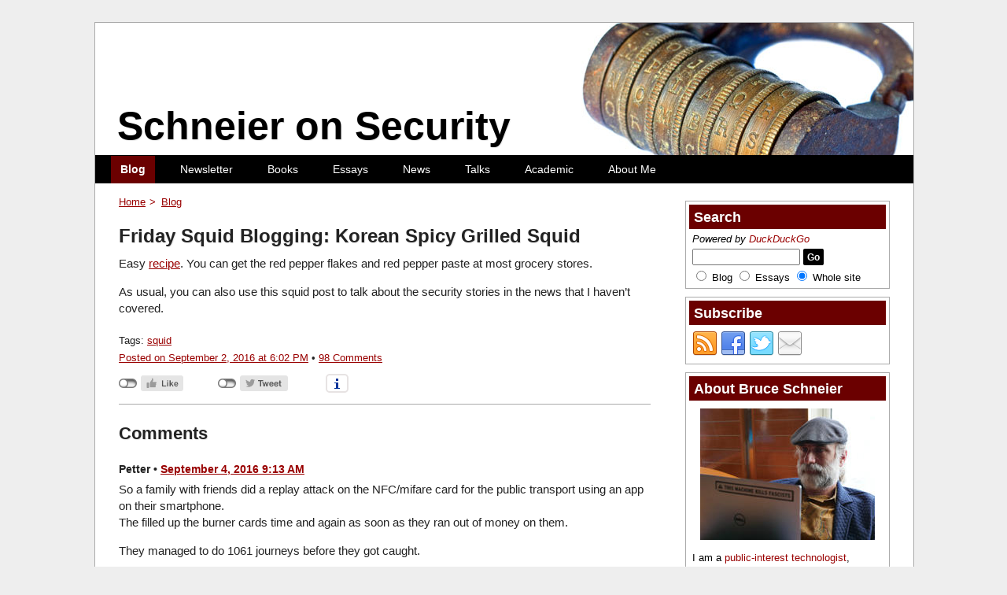

--- FILE ---
content_type: text/html; charset=UTF-8
request_url: https://www.schneier.com/blog/archives/2016/09/friday_squid_bl_542.html
body_size: 44027
content:
<!DOCTYPE html>
<html lang="en-US">

<head>
	<meta charset="utf-8">
	<meta http-equiv="X-UA-Compatible" content="IE=edge">
	<meta name="viewport" content="width=device-width, initial-scale=1, user-scalable=no">
	<title>Friday Squid Blogging: Korean Spicy Grilled Squid - Schneier on Security</title>
	<meta name='robots' content='index, follow, max-image-preview:large, max-snippet:-1, max-video-preview:-1' />
<script>window._wca = window._wca || [];</script>

	<!-- This site is optimized with the Yoast SEO plugin v26.6 - https://yoast.com/wordpress/plugins/seo/ -->
	<link rel="canonical" href="https://www.schneier.com/blog/archives/2016/09/friday_squid_bl_542.html" />
	<meta property="og:locale" content="en_US" />
	<meta property="og:type" content="article" />
	<meta property="og:title" content="Friday Squid Blogging: Korean Spicy Grilled Squid - Schneier on Security" />
	<meta property="og:description" content="Easy recipe. You can get the red pepper flakes and red pepper paste at most grocery stores. As usual, you can also use this squid post to talk about the security stories in the news that I haven&#8217;t covered." />
	<meta property="og:url" content="https://www.schneier.com/blog/archives/2016/09/friday_squid_bl_542.html" />
	<meta property="og:site_name" content="Schneier on Security" />
	<meta property="article:published_time" content="2016-09-02T18:02:42+00:00" />
	<meta property="article:modified_time" content="2020-01-27T14:12:20+00:00" />
	<meta name="twitter:card" content="summary_large_image" />
	<script type="application/ld+json" class="yoast-schema-graph">{"@context":"https://schema.org","@graph":[{"@type":"WebPage","@id":"https://www.schneier.com/blog/archives/2016/09/friday_squid_bl_542.html","url":"https://www.schneier.com/blog/archives/2016/09/friday_squid_bl_542.html","name":"Friday Squid Blogging: Korean Spicy Grilled Squid - Schneier on Security","isPartOf":{"@id":"https://www.schneier.com/#website"},"datePublished":"2016-09-02T18:02:42+00:00","dateModified":"2020-01-27T14:12:20+00:00","author":{"@id":""},"breadcrumb":{"@id":"https://www.schneier.com/blog/archives/2016/09/friday_squid_bl_542.html#breadcrumb"},"inLanguage":"en-US","potentialAction":[{"@type":"ReadAction","target":["https://www.schneier.com/blog/archives/2016/09/friday_squid_bl_542.html"]}]},{"@type":"BreadcrumbList","@id":"https://www.schneier.com/blog/archives/2016/09/friday_squid_bl_542.html#breadcrumb","itemListElement":[{"@type":"ListItem","position":1,"name":"Home","item":"https://www.schneier.com/"},{"@type":"ListItem","position":2,"name":"Friday Squid Blogging: Korean Spicy Grilled Squid"}]},{"@type":"WebSite","@id":"https://www.schneier.com/#website","url":"https://www.schneier.com/","name":"Schneier on Security","description":"","potentialAction":[{"@type":"SearchAction","target":{"@type":"EntryPoint","urlTemplate":"https://www.schneier.com/?s={search_term_string}"},"query-input":{"@type":"PropertyValueSpecification","valueRequired":true,"valueName":"search_term_string"}}],"inLanguage":"en-US"}]}</script>
	<!-- / Yoast SEO plugin. -->


<link rel='dns-prefetch' href='//stats.wp.com' />
<link rel='preconnect' href='//c0.wp.com' />
<link rel="alternate" type="application/rss+xml" title="Schneier on Security &raquo; Feed" href="https://www.schneier.com/feed/" />
<link rel="alternate" type="application/rss+xml" title="Schneier on Security &raquo; Comments Feed" href="https://www.schneier.com/comments/feed/" />
<link rel="alternate" type="application/rss+xml" title="Schneier on Security &raquo; Friday Squid Blogging: Korean Spicy Grilled Squid Comments Feed" href="https://www.schneier.com/blog/archives/2016/09/friday_squid_bl_542.html/feed/" />
<link rel="alternate" title="oEmbed (JSON)" type="application/json+oembed" href="https://www.schneier.com/wp-json/oembed/1.0/embed?url=https%3A%2F%2Fwww.schneier.com%2Fblog%2Farchives%2F2016%2F09%2Ffriday_squid_bl_542.html" />
<link rel="alternate" title="oEmbed (XML)" type="text/xml+oembed" href="https://www.schneier.com/wp-json/oembed/1.0/embed?url=https%3A%2F%2Fwww.schneier.com%2Fblog%2Farchives%2F2016%2F09%2Ffriday_squid_bl_542.html&#038;format=xml" />
<style id='wp-img-auto-sizes-contain-inline-css' type='text/css'>
img:is([sizes=auto i],[sizes^="auto," i]){contain-intrinsic-size:3000px 1500px}
/*# sourceURL=wp-img-auto-sizes-contain-inline-css */
</style>
<style id='wp-block-library-inline-css' type='text/css'>
:root{--wp-block-synced-color:#7a00df;--wp-block-synced-color--rgb:122,0,223;--wp-bound-block-color:var(--wp-block-synced-color);--wp-editor-canvas-background:#ddd;--wp-admin-theme-color:#007cba;--wp-admin-theme-color--rgb:0,124,186;--wp-admin-theme-color-darker-10:#006ba1;--wp-admin-theme-color-darker-10--rgb:0,107,160.5;--wp-admin-theme-color-darker-20:#005a87;--wp-admin-theme-color-darker-20--rgb:0,90,135;--wp-admin-border-width-focus:2px}@media (min-resolution:192dpi){:root{--wp-admin-border-width-focus:1.5px}}.wp-element-button{cursor:pointer}:root .has-very-light-gray-background-color{background-color:#eee}:root .has-very-dark-gray-background-color{background-color:#313131}:root .has-very-light-gray-color{color:#eee}:root .has-very-dark-gray-color{color:#313131}:root .has-vivid-green-cyan-to-vivid-cyan-blue-gradient-background{background:linear-gradient(135deg,#00d084,#0693e3)}:root .has-purple-crush-gradient-background{background:linear-gradient(135deg,#34e2e4,#4721fb 50%,#ab1dfe)}:root .has-hazy-dawn-gradient-background{background:linear-gradient(135deg,#faaca8,#dad0ec)}:root .has-subdued-olive-gradient-background{background:linear-gradient(135deg,#fafae1,#67a671)}:root .has-atomic-cream-gradient-background{background:linear-gradient(135deg,#fdd79a,#004a59)}:root .has-nightshade-gradient-background{background:linear-gradient(135deg,#330968,#31cdcf)}:root .has-midnight-gradient-background{background:linear-gradient(135deg,#020381,#2874fc)}:root{--wp--preset--font-size--normal:16px;--wp--preset--font-size--huge:42px}.has-regular-font-size{font-size:1em}.has-larger-font-size{font-size:2.625em}.has-normal-font-size{font-size:var(--wp--preset--font-size--normal)}.has-huge-font-size{font-size:var(--wp--preset--font-size--huge)}.has-text-align-center{text-align:center}.has-text-align-left{text-align:left}.has-text-align-right{text-align:right}.has-fit-text{white-space:nowrap!important}#end-resizable-editor-section{display:none}.aligncenter{clear:both}.items-justified-left{justify-content:flex-start}.items-justified-center{justify-content:center}.items-justified-right{justify-content:flex-end}.items-justified-space-between{justify-content:space-between}.screen-reader-text{border:0;clip-path:inset(50%);height:1px;margin:-1px;overflow:hidden;padding:0;position:absolute;width:1px;word-wrap:normal!important}.screen-reader-text:focus{background-color:#ddd;clip-path:none;color:#444;display:block;font-size:1em;height:auto;left:5px;line-height:normal;padding:15px 23px 14px;text-decoration:none;top:5px;width:auto;z-index:100000}html :where(.has-border-color){border-style:solid}html :where([style*=border-top-color]){border-top-style:solid}html :where([style*=border-right-color]){border-right-style:solid}html :where([style*=border-bottom-color]){border-bottom-style:solid}html :where([style*=border-left-color]){border-left-style:solid}html :where([style*=border-width]){border-style:solid}html :where([style*=border-top-width]){border-top-style:solid}html :where([style*=border-right-width]){border-right-style:solid}html :where([style*=border-bottom-width]){border-bottom-style:solid}html :where([style*=border-left-width]){border-left-style:solid}html :where(img[class*=wp-image-]){height:auto;max-width:100%}:where(figure){margin:0 0 1em}html :where(.is-position-sticky){--wp-admin--admin-bar--position-offset:var(--wp-admin--admin-bar--height,0px)}@media screen and (max-width:600px){html :where(.is-position-sticky){--wp-admin--admin-bar--position-offset:0px}}

/*# sourceURL=wp-block-library-inline-css */
</style><style id='wp-block-paragraph-inline-css' type='text/css'>
.is-small-text{font-size:.875em}.is-regular-text{font-size:1em}.is-large-text{font-size:2.25em}.is-larger-text{font-size:3em}.has-drop-cap:not(:focus):first-letter{float:left;font-size:8.4em;font-style:normal;font-weight:100;line-height:.68;margin:.05em .1em 0 0;text-transform:uppercase}body.rtl .has-drop-cap:not(:focus):first-letter{float:none;margin-left:.1em}p.has-drop-cap.has-background{overflow:hidden}:root :where(p.has-background){padding:1.25em 2.375em}:where(p.has-text-color:not(.has-link-color)) a{color:inherit}p.has-text-align-left[style*="writing-mode:vertical-lr"],p.has-text-align-right[style*="writing-mode:vertical-rl"]{rotate:180deg}
/*# sourceURL=https://c0.wp.com/c/6.9/wp-includes/blocks/paragraph/style.min.css */
</style>
<style id='global-styles-inline-css' type='text/css'>
:root{--wp--preset--aspect-ratio--square: 1;--wp--preset--aspect-ratio--4-3: 4/3;--wp--preset--aspect-ratio--3-4: 3/4;--wp--preset--aspect-ratio--3-2: 3/2;--wp--preset--aspect-ratio--2-3: 2/3;--wp--preset--aspect-ratio--16-9: 16/9;--wp--preset--aspect-ratio--9-16: 9/16;--wp--preset--color--black: #000000;--wp--preset--color--cyan-bluish-gray: #abb8c3;--wp--preset--color--white: #ffffff;--wp--preset--color--pale-pink: #f78da7;--wp--preset--color--vivid-red: #cf2e2e;--wp--preset--color--luminous-vivid-orange: #ff6900;--wp--preset--color--luminous-vivid-amber: #fcb900;--wp--preset--color--light-green-cyan: #7bdcb5;--wp--preset--color--vivid-green-cyan: #00d084;--wp--preset--color--pale-cyan-blue: #8ed1fc;--wp--preset--color--vivid-cyan-blue: #0693e3;--wp--preset--color--vivid-purple: #9b51e0;--wp--preset--gradient--vivid-cyan-blue-to-vivid-purple: linear-gradient(135deg,rgb(6,147,227) 0%,rgb(155,81,224) 100%);--wp--preset--gradient--light-green-cyan-to-vivid-green-cyan: linear-gradient(135deg,rgb(122,220,180) 0%,rgb(0,208,130) 100%);--wp--preset--gradient--luminous-vivid-amber-to-luminous-vivid-orange: linear-gradient(135deg,rgb(252,185,0) 0%,rgb(255,105,0) 100%);--wp--preset--gradient--luminous-vivid-orange-to-vivid-red: linear-gradient(135deg,rgb(255,105,0) 0%,rgb(207,46,46) 100%);--wp--preset--gradient--very-light-gray-to-cyan-bluish-gray: linear-gradient(135deg,rgb(238,238,238) 0%,rgb(169,184,195) 100%);--wp--preset--gradient--cool-to-warm-spectrum: linear-gradient(135deg,rgb(74,234,220) 0%,rgb(151,120,209) 20%,rgb(207,42,186) 40%,rgb(238,44,130) 60%,rgb(251,105,98) 80%,rgb(254,248,76) 100%);--wp--preset--gradient--blush-light-purple: linear-gradient(135deg,rgb(255,206,236) 0%,rgb(152,150,240) 100%);--wp--preset--gradient--blush-bordeaux: linear-gradient(135deg,rgb(254,205,165) 0%,rgb(254,45,45) 50%,rgb(107,0,62) 100%);--wp--preset--gradient--luminous-dusk: linear-gradient(135deg,rgb(255,203,112) 0%,rgb(199,81,192) 50%,rgb(65,88,208) 100%);--wp--preset--gradient--pale-ocean: linear-gradient(135deg,rgb(255,245,203) 0%,rgb(182,227,212) 50%,rgb(51,167,181) 100%);--wp--preset--gradient--electric-grass: linear-gradient(135deg,rgb(202,248,128) 0%,rgb(113,206,126) 100%);--wp--preset--gradient--midnight: linear-gradient(135deg,rgb(2,3,129) 0%,rgb(40,116,252) 100%);--wp--preset--font-size--small: 13px;--wp--preset--font-size--medium: 20px;--wp--preset--font-size--large: 36px;--wp--preset--font-size--x-large: 42px;--wp--preset--spacing--20: 0.44rem;--wp--preset--spacing--30: 0.67rem;--wp--preset--spacing--40: 1rem;--wp--preset--spacing--50: 1.5rem;--wp--preset--spacing--60: 2.25rem;--wp--preset--spacing--70: 3.38rem;--wp--preset--spacing--80: 5.06rem;--wp--preset--shadow--natural: 6px 6px 9px rgba(0, 0, 0, 0.2);--wp--preset--shadow--deep: 12px 12px 50px rgba(0, 0, 0, 0.4);--wp--preset--shadow--sharp: 6px 6px 0px rgba(0, 0, 0, 0.2);--wp--preset--shadow--outlined: 6px 6px 0px -3px rgb(255, 255, 255), 6px 6px rgb(0, 0, 0);--wp--preset--shadow--crisp: 6px 6px 0px rgb(0, 0, 0);}:where(.is-layout-flex){gap: 0.5em;}:where(.is-layout-grid){gap: 0.5em;}body .is-layout-flex{display: flex;}.is-layout-flex{flex-wrap: wrap;align-items: center;}.is-layout-flex > :is(*, div){margin: 0;}body .is-layout-grid{display: grid;}.is-layout-grid > :is(*, div){margin: 0;}:where(.wp-block-columns.is-layout-flex){gap: 2em;}:where(.wp-block-columns.is-layout-grid){gap: 2em;}:where(.wp-block-post-template.is-layout-flex){gap: 1.25em;}:where(.wp-block-post-template.is-layout-grid){gap: 1.25em;}.has-black-color{color: var(--wp--preset--color--black) !important;}.has-cyan-bluish-gray-color{color: var(--wp--preset--color--cyan-bluish-gray) !important;}.has-white-color{color: var(--wp--preset--color--white) !important;}.has-pale-pink-color{color: var(--wp--preset--color--pale-pink) !important;}.has-vivid-red-color{color: var(--wp--preset--color--vivid-red) !important;}.has-luminous-vivid-orange-color{color: var(--wp--preset--color--luminous-vivid-orange) !important;}.has-luminous-vivid-amber-color{color: var(--wp--preset--color--luminous-vivid-amber) !important;}.has-light-green-cyan-color{color: var(--wp--preset--color--light-green-cyan) !important;}.has-vivid-green-cyan-color{color: var(--wp--preset--color--vivid-green-cyan) !important;}.has-pale-cyan-blue-color{color: var(--wp--preset--color--pale-cyan-blue) !important;}.has-vivid-cyan-blue-color{color: var(--wp--preset--color--vivid-cyan-blue) !important;}.has-vivid-purple-color{color: var(--wp--preset--color--vivid-purple) !important;}.has-black-background-color{background-color: var(--wp--preset--color--black) !important;}.has-cyan-bluish-gray-background-color{background-color: var(--wp--preset--color--cyan-bluish-gray) !important;}.has-white-background-color{background-color: var(--wp--preset--color--white) !important;}.has-pale-pink-background-color{background-color: var(--wp--preset--color--pale-pink) !important;}.has-vivid-red-background-color{background-color: var(--wp--preset--color--vivid-red) !important;}.has-luminous-vivid-orange-background-color{background-color: var(--wp--preset--color--luminous-vivid-orange) !important;}.has-luminous-vivid-amber-background-color{background-color: var(--wp--preset--color--luminous-vivid-amber) !important;}.has-light-green-cyan-background-color{background-color: var(--wp--preset--color--light-green-cyan) !important;}.has-vivid-green-cyan-background-color{background-color: var(--wp--preset--color--vivid-green-cyan) !important;}.has-pale-cyan-blue-background-color{background-color: var(--wp--preset--color--pale-cyan-blue) !important;}.has-vivid-cyan-blue-background-color{background-color: var(--wp--preset--color--vivid-cyan-blue) !important;}.has-vivid-purple-background-color{background-color: var(--wp--preset--color--vivid-purple) !important;}.has-black-border-color{border-color: var(--wp--preset--color--black) !important;}.has-cyan-bluish-gray-border-color{border-color: var(--wp--preset--color--cyan-bluish-gray) !important;}.has-white-border-color{border-color: var(--wp--preset--color--white) !important;}.has-pale-pink-border-color{border-color: var(--wp--preset--color--pale-pink) !important;}.has-vivid-red-border-color{border-color: var(--wp--preset--color--vivid-red) !important;}.has-luminous-vivid-orange-border-color{border-color: var(--wp--preset--color--luminous-vivid-orange) !important;}.has-luminous-vivid-amber-border-color{border-color: var(--wp--preset--color--luminous-vivid-amber) !important;}.has-light-green-cyan-border-color{border-color: var(--wp--preset--color--light-green-cyan) !important;}.has-vivid-green-cyan-border-color{border-color: var(--wp--preset--color--vivid-green-cyan) !important;}.has-pale-cyan-blue-border-color{border-color: var(--wp--preset--color--pale-cyan-blue) !important;}.has-vivid-cyan-blue-border-color{border-color: var(--wp--preset--color--vivid-cyan-blue) !important;}.has-vivid-purple-border-color{border-color: var(--wp--preset--color--vivid-purple) !important;}.has-vivid-cyan-blue-to-vivid-purple-gradient-background{background: var(--wp--preset--gradient--vivid-cyan-blue-to-vivid-purple) !important;}.has-light-green-cyan-to-vivid-green-cyan-gradient-background{background: var(--wp--preset--gradient--light-green-cyan-to-vivid-green-cyan) !important;}.has-luminous-vivid-amber-to-luminous-vivid-orange-gradient-background{background: var(--wp--preset--gradient--luminous-vivid-amber-to-luminous-vivid-orange) !important;}.has-luminous-vivid-orange-to-vivid-red-gradient-background{background: var(--wp--preset--gradient--luminous-vivid-orange-to-vivid-red) !important;}.has-very-light-gray-to-cyan-bluish-gray-gradient-background{background: var(--wp--preset--gradient--very-light-gray-to-cyan-bluish-gray) !important;}.has-cool-to-warm-spectrum-gradient-background{background: var(--wp--preset--gradient--cool-to-warm-spectrum) !important;}.has-blush-light-purple-gradient-background{background: var(--wp--preset--gradient--blush-light-purple) !important;}.has-blush-bordeaux-gradient-background{background: var(--wp--preset--gradient--blush-bordeaux) !important;}.has-luminous-dusk-gradient-background{background: var(--wp--preset--gradient--luminous-dusk) !important;}.has-pale-ocean-gradient-background{background: var(--wp--preset--gradient--pale-ocean) !important;}.has-electric-grass-gradient-background{background: var(--wp--preset--gradient--electric-grass) !important;}.has-midnight-gradient-background{background: var(--wp--preset--gradient--midnight) !important;}.has-small-font-size{font-size: var(--wp--preset--font-size--small) !important;}.has-medium-font-size{font-size: var(--wp--preset--font-size--medium) !important;}.has-large-font-size{font-size: var(--wp--preset--font-size--large) !important;}.has-x-large-font-size{font-size: var(--wp--preset--font-size--x-large) !important;}
/*# sourceURL=global-styles-inline-css */
</style>

<style id='classic-theme-styles-inline-css' type='text/css'>
/*! This file is auto-generated */
.wp-block-button__link{color:#fff;background-color:#32373c;border-radius:9999px;box-shadow:none;text-decoration:none;padding:calc(.667em + 2px) calc(1.333em + 2px);font-size:1.125em}.wp-block-file__button{background:#32373c;color:#fff;text-decoration:none}
/*# sourceURL=/wp-includes/css/classic-themes.min.css */
</style>
<style id='woocommerce-inline-inline-css' type='text/css'>
.woocommerce form .form-row .required { visibility: visible; }
/*# sourceURL=woocommerce-inline-inline-css */
</style>
<link rel='stylesheet' id='jetpack-instant-search-css' href='https://www.schneier.com/wp-content/plugins/jetpack/jetpack_vendor/automattic/jetpack-search/build/instant-search/jp-search.chunk-main-payload.css?minify=false&#038;ver=62e24c826fcd11ccbe81' type='text/css' media='all' />
<link rel='stylesheet' id='schneier-css' href='https://www.schneier.com/wp-content/themes/schneier/style.css?ver=1.0.0' type='text/css' media='all' />
<link rel='stylesheet' id='schneier-main-css' href='https://www.schneier.com/wp-content/themes/schneier/assets/dist/css/style.css?ver=1.0.5' type='text/css' media='all' />
<script type="text/javascript" src="https://cdnjs.cloudflare.com/ajax/libs/jquery/3.5.1/jquery.min.js?ver=3.5.1" id="jquery-js"></script>
<script type="text/javascript" src="https://c0.wp.com/p/woocommerce/10.4.3/assets/js/jquery-cookie/jquery.cookie.min.js" id="wc-jquery-cookie-js" defer="defer" data-wp-strategy="defer"></script>
<script type="text/javascript" src="https://stats.wp.com/s-202552.js" id="woocommerce-analytics-js" defer="defer" data-wp-strategy="defer"></script>
<link rel="https://api.w.org/" href="https://www.schneier.com/wp-json/" /><link rel="alternate" title="JSON" type="application/json" href="https://www.schneier.com/wp-json/wp/v2/posts/10766" /><link rel="EditURI" type="application/rsd+xml" title="RSD" href="https://www.schneier.com/xmlrpc.php?rsd" />

<link rel='shortlink' href='https://www.schneier.com/?p=10766' />
	<style>img#wpstats{display:none}</style>
			<noscript><style>.woocommerce-product-gallery{ opacity: 1 !important; }</style></noscript>
	<link rel="icon" href="https://www.schneier.com/wp-content/uploads/2020/06/cropped-favicon-1-32x32.png" sizes="32x32" />
<link rel="icon" href="https://www.schneier.com/wp-content/uploads/2020/06/cropped-favicon-1-192x192.png" sizes="192x192" />
<link rel="apple-touch-icon" href="https://www.schneier.com/wp-content/uploads/2020/06/cropped-favicon-1-180x180.png" />
<meta name="msapplication-TileImage" content="https://www.schneier.com/wp-content/uploads/2020/06/cropped-favicon-1-270x270.png" />
		<style type="text/css" id="wp-custom-css">
			#schneier_promotion-2 img {
    max-width: 180px;
}		</style>
		<link rel='stylesheet' id='wc-blocks-style-css' href='https://c0.wp.com/p/woocommerce/10.4.3/assets/client/blocks/wc-blocks.css' type='text/css' media='all' />
</head>

<body class="wp-singular post-template-default single single-post postid-10766 single-format-standard wp-theme-schneier theme-schneier woocommerce-no-js jps-theme-schneier">

	<div id="wrapper">
		<div id="main">

			<header>
				<div id="header">
					<h1>
						<a href="https://www.schneier.com/" rel="home">
							Schneier on Security						</a>
					</h1>
				</div>
			</header>

			<nav>
				<div class="nav" id="header-nav">

					<a class="mobile-menu-toggle" href="#">
						Menu						<span class="mobile-menu-toggle__icon"></span>
					</a>

					<div class="menu-main-menu-container"><ul id="menu-main-menu" class="menu"><li id="menu-item-50175" class="menu1 menu-item menu-item-type-custom menu-item-object-custom menu-item-home menu-item-50175 current-menu-item"><a href="https://www.schneier.com">Blog</a></li>
<li id="menu-item-50916" class="menu2 menu-item menu-item-type-post_type menu-item-object-page menu-item-50916"><a href="https://www.schneier.com/crypto-gram/">Newsletter</a></li>
<li id="menu-item-50166" class="menu3 menu-item menu-item-type-post_type menu-item-object-page menu-item-50166"><a href="https://www.schneier.com/books/">Books</a></li>
<li id="menu-item-50169" class="menu4 menu-item menu-item-type-custom menu-item-object-custom menu-item-50169"><a href="https://www.schneier.com/essays/">Essays</a></li>
<li id="menu-item-50170" class="menu5 menu-item menu-item-type-custom menu-item-object-custom menu-item-50170"><a href="https://www.schneier.com/news/">News</a></li>
<li id="menu-item-50171" class="menu6 menu-item menu-item-type-custom menu-item-object-custom menu-item-50171"><a href="https://www.schneier.com/talks/">Talks</a></li>
<li id="menu-item-50167" class="menu7 menu-item menu-item-type-post_type menu-item-object-page menu-item-50167"><a href="https://www.schneier.com/academic/">Academic</a></li>
<li id="menu-item-50174" class="menu8 menu-item menu-item-type-post_type menu-item-object-page menu-item-50174"><a href="https://www.schneier.com/blog/about/">About Me</a></li>
</ul></div>				</div>
			</nav>

			
<aside>
	<div class="sidebar" id="sidebar-one">
		<section><div class="sidesection widget widget_schneier_search" id="schneier_search-3"><h3>Search</h3>
<p class="small">
	<em>Powered by <a href="https://duckduckgo.com/">DuckDuckGo</a></em></p>

<form method="get" action="https://duckduckgo.com/">

	<input type="hidden" name="kh" value="1" /><!-- use https -->

	<input id="search" name="q" size="15" maxlength="255" />

	<input type="submit" value="Go" /><br>

	<input type="radio" name="sites" id="searchblog" value="www.schneier.com/blog" />
	<label for="searchblog">Blog</label>

	<input type="radio" name="sites" id="searchessays" value="www.schneier.com/essays" />
	<label for="searchessays">Essays</label>

	<input type="radio" name="sites" id="searchall" value="www.schneier.com" checked="" />
	<label for="searchall">Whole site</label>

</form>
</div></section><section><div class="sidesection widget widget_schneier_social" id="schneier_social-4"><h3>Subscribe</h3>
<div id="subscription-buttons">

	<a href="https://www.schneier.com/feed/atom/"><img src="https://www.schneier.com/wp-content/uploads/2019/10/rss-32px.png" alt="Atom" /></a><a href="https://www.facebook.com/bruce.schneier"><img src="https://www.schneier.com/wp-content/uploads/2019/10/facebook-32px.png" alt="Facebook" /></a><a href="https://twitter.com/schneierblog"><img src="https://www.schneier.com/wp-content/uploads/2019/10/twitter-32px.png" alt="Twitter" /></a><a href="https://www.schneier.com/crypto-gram"><img src="https://www.schneier.com/wp-content/uploads/2019/10/email-32px.png" alt="Email" /></a>
</div>
</div></section>	</div>
</aside>

			<div id="content">

				
		<p id="breadcrumbs">

			<a href="https://www.schneier.com">Home</a><a href="https://www.schneier.com/blog/archives/">Blog</a>		</p>

		
<article id="post-10766" class="post-10766 post type-post status-publish format-standard hentry category-uncategorized tag-squid">

	<div class="article">

		<h2 class="entry">Friday Squid Blogging: Korean Spicy Grilled Squid</h2>
		<p>Easy <a href="http://www.koreaherald.com/view.php?ud=20160901001053">recipe</a>. You can get the red pepper flakes and red pepper paste at most grocery stores.</p>
<p>As usual, you can also use this squid post to talk about the security stories in the news that I haven&#8217;t covered. </p>

		
			<p class="entry-tags">
				<span class="tags-links">Tags: <a href="https://www.schneier.com/tag/squid/" rel="tag">squid</a></span>			</p>

		
		
		<p class="posted">
			<a href="https://www.schneier.com/blog/archives/2016/09/friday_squid_bl_542.html" rel="bookmark">Posted on September 2, 2016 at 6:02 PM</a>			•
			<a href="https://www.schneier.com/blog/archives/2016/09/friday_squid_bl_542.html#comments">98 Comments</a>		</p>

		<aside><div class="schneier-share share" data-uri="https://www.schneier.com/blog/archives/2016/09/friday_squid_bl_542.html" data-title="Friday Squid Blogging: Korean Spicy Grilled Squid" data-order="facebook twitter tumblr" data-social-share-privacy="true" /></aside>
	</div>

</article>


	<h3 id="comments">Comments</h3>

	
		<article class="comment even thread-even depth-1" id="comment-282848">

			<div class="comment by-petter ">

				<p class="commentcredit">

					<span class="commenter">Petter</span> •

					<a href="https://www.schneier.com/blog/archives/2016/09/friday_squid_bl_542.html/#comment-282848">
						September 4, 2016 9:13 AM					</a>

				</p>

				<p>So a family with friends did a replay attack on the NFC/mifare card for the public transport using an app on their smartphone.<br />
The filled up the burner cards time and again as soon as they ran out of money on them.</p>
<p>They managed to do 1061 journeys before they got caught.</p>
<p><a href="http://ekstrabladet.dk/112/familie-rejste-gratis-1061-gange-hackede-rejsekortet-med-mobiltelefon/6269123" rel="nofollow ugc">http://ekstrabladet.dk/112/familie-rejste-gratis-1061-gange-hackede-rejsekortet-med-mobiltelefon/6269123</a></p>

				
			</div>

		</article>

		</li><!-- #comment-## -->

		<article class="comment odd alt thread-odd thread-alt depth-1" id="comment-282849">

			<div class="comment by-grauhut ">

				<p class="commentcredit">

					<span class="commenter">Grauhut</span> •

					<a href="https://www.schneier.com/blog/archives/2016/09/friday_squid_bl_542.html/#comment-282849">
						September 4, 2016 9:19 AM					</a>

				</p>

				<p>Funny leaked report: German Federal Data Protection Commissioner about broken German constitutional and data protection laws in the NSA &#8211; BND cooperation. 🙂</p>
<p><a href="https://netzpolitik.org/2016/secret-report-german-federal-intelligence-service-bnd-violates-laws-by-the-dozen/" rel="nofollow ugc">https://netzpolitik.org/2016/secret-report-german-federal-intelligence-service-bnd-violates-laws-by-the-dozen/</a></p>

				
			</div>

		</article>

		</li><!-- #comment-## -->

		<article class="comment even thread-even depth-1" id="comment-282850">

			<div class="comment by-privacy-minded-vfemail-invites-google ">

				<p class="commentcredit">

					<span class="commenter">Privacy Minded VfeMail Invites Google</span> •

					<a href="https://www.schneier.com/blog/archives/2016/09/friday_squid_bl_542.html/#comment-282850">
						September 4, 2016 9:54 AM					</a>

				</p>

				<p>To create a new VfeMail account a customer must now agree to Google’s terms of service.<br />
To register you must enter your REAL name, username and new password and then superficially enter the characters in the Google&#8217;s reCaptcha system.<br />
In VERY fine print are Google terms of service! Even if you successfully enter the characters in the photographs, Google still rejects if Google can’t determine your Big-Data identity. If you are successful then Google has your username and email password.<br />
Is this for real?<br />
<a href="https://www.vfemail.net/register/" rel="nofollow ugc">https://www.vfemail.net/register/</a></p>
<p>Creating a VFEMail account is now on par with creating a Facebook account. Both use extremely heavy security take away privacy from clueless millennials.<br />
The VFEmail sellout is actually the tip of the ruthless privacy invasion. They are everywhere:<br />
To buy a Sony 4K TV consumers MUST agree to Googles terms of service. The latest Vizio soundbars and 4K displays are also controlled by Google Smartcast.</p>
<p>What You Can Do<br />
The key is to NEVER connect these devices to your network. Denying them your wireless router password prevents them from adding to your family’s dossier and ultimately controlling their lives. Make no mistake advertising by its very nature dumbs people down. Once addicted they feel helpless and trapped with being reduced to pressing a ‘Like’ button in a children’s game. But no worries! as the years of data mining allow corporations/advertisers make your decisions as you watch The Incredibles.</p>
<p>Seriously technology works both ways so these basic countermeasures are very effective.<br />
You cannot be tracked using a VPN, Linux Mint and Palemoon add-on  Secret Agent &amp; uBlock Origin</p>
<p>List to add in the uBlock Origin my-rules tab<br />
* google-analytics.com * block<br />
* google.com * block<br />
* googleadservices.com * block<br />
* googlecommerce.com * block<br />
* googlesyndication.com * block<br />
* googletagmanager.com * block<br />
* googletagservices.com * block<br />
* ajax.googleapis.com * block<br />
* imasdk.googleapis.com * block<br />
* facebook.com * block<br />
* facebook.net * block<br />
* adobe.com * block<br />
<a href="https://github.com/gorhill/uBlock/releases" rel="nofollow ugc">https://github.com/gorhill/uBlock/releases</a></p>

				
			</div>

		</article>

		</li><!-- #comment-## -->

		<article class="comment odd alt thread-odd thread-alt depth-1" id="comment-282851">

			<div class="comment by-steven ">

				<p class="commentcredit">

					<span class="commenter"><a href="http://world.std.com/~swmcd/steven/" class="url" rel="ugc external nofollow">Steven</a></span> •

					<a href="https://www.schneier.com/blog/archives/2016/09/friday_squid_bl_542.html/#comment-282851">
						September 4, 2016 11:35 AM					</a>

				</p>

				<p>Citizens Bank sends me a new debit card.<br />
The new one has a chip; the old one didn&#8217;t.<br />
The letter says, &#8220;Call this 800 number to activate&#8221;.<br />
I&#8217;ve done this before; no big deal.<br />
I dial the number.<br />
It says &#8220;key in your 16-digit card number&#8221;.<br />
I key in the number.<br />
Then it says, &#8220;key in your 4-digit PIN.&#8221;<br />
I hang up.</p>
<p>I type the 800 number into Google. It takes me to Citizens&#8217; web page, with the correct URL and a green lock icon in Firefox. Once I have the URL, I go to Citizens web site via my own bookmark, type in the path portion myself, and see that I get to the same page with the same 800 number.</p>
<p>I&#8217;m sure the card is legit, but I&#8217;m still not going to activate it over their 800 number. I&#8217;ll just activate it by using it at my usual ATM.</p>
<p>I know I&#8217;ve activated these cards in the past without being challenged for the PIN. They use caller ID to verify that you are calling from your home phone; that puts the card at your address, which is all that can be established in this protocol.</p>
<p>I supposed their concern is that if someone intercepts the card, they get my name + address from the envelope. Then they can look up my number in the phone book and fake the caller ID when they call to activate it.</p>
<p>Still, this is really discouraging. Their letter is indistinguishable from a fishing attack. Anyone who has my card number can fabricate a card and mail it to me with instructions to call some number and enter my card number + PIN.</p>
<p>Bonus points if they copied my PIN to a secondary computer system (that manages the card activations) in addition to the primary computer system (that runs the ATM network.)</p>

				
			</div>

		</article>

		</li><!-- #comment-## -->

		<article class="comment even thread-even depth-1" id="comment-282852">

			<div class="comment by-r-agent-rng ">

				<p class="commentcredit">

					<span class="commenter">r / agent rng</span> •

					<a href="https://www.schneier.com/blog/archives/2016/09/friday_squid_bl_542.html/#comment-282852">
						September 4, 2016 11:39 AM					</a>

				</p>

				<p><a href="https://apple.slashdot.org/story/16/09/04/0614258/google-apple-mozilla-and-the-eff-support-microsofts-fight-against-gag-orders" rel="nofollow ugc">https://apple.slashdot.org/story/16/09/04/0614258/google-apple-mozilla-and-the-eff-support-microsofts-fight-against-gag-orders</a></p>

				
			</div>

		</article>

		</li><!-- #comment-## -->

		<article class="comment odd alt thread-odd thread-alt depth-1" id="comment-282853">

			<div class="comment by-agent-rng ">

				<p class="commentcredit">

					<span class="commenter">agent rng</span> •

					<a href="https://www.schneier.com/blog/archives/2016/09/friday_squid_bl_542.html/#comment-282853">
						September 4, 2016 11:50 AM					</a>

				</p>

				<p><a href="http://www.scmagazine.com/survey-hackers-believe-strongly-in-privacy-unless-theyre-paid-to-crack-passwords/article/520549/" rel="nofollow ugc">http://www.scmagazine.com/survey-hackers-believe-strongly-in-privacy-unless-theyre-paid-to-crack-passwords/article/520549/</a></p>
<p>An interesting small survey highlighting our various failings, but hey! If the money&#8217;s good right?</p>

				
			</div>

		</article>

		</li><!-- #comment-## -->

		<article class="comment even thread-even depth-1" id="comment-282854">

			<div class="comment by-joe-k ">

				<p class="commentcredit">

					<span class="commenter">Joe K</span> •

					<a href="https://www.schneier.com/blog/archives/2016/09/friday_squid_bl_542.html/#comment-282854">
						September 4, 2016 12:51 PM					</a>

				</p>

				<p>Dear @agent_rng,</p>
<p>re: &laquo; Survey: Hackers believe strongly in privacy unless they&#8217;re paid to crack passwords &raquo;</p>
<p>The stench of Newspeak is so strong with <a href="https://www.schneier.com/blog/archives/2016/09/friday_squid_bl_542.html#c6733546" rel="nofollow ugc">that one</a>, judging from its title <i>selon les dires de son url</i>, I can smell it from here. No need for a closer examination.</p>
<p>As if taking a vow of crack-abstinence would improve anybody&#8217;s privacy.</p>

				
			</div>

		</article>

		</li><!-- #comment-## -->

		<article class="comment odd alt thread-odd thread-alt depth-1" id="comment-282855">

			<div class="comment by-anon ">

				<p class="commentcredit">

					<span class="commenter">Anon</span> •

					<a href="https://www.schneier.com/blog/archives/2016/09/friday_squid_bl_542.html/#comment-282855">
						September 4, 2016 12:58 PM					</a>

				</p>

				<p>@Privacy Minded VfeMail Invites Google:</p>
<p>Here in Europe, the big service providers require your mobile number to register for anything (including Google, Yahoo, Microsoft). I avoid any service that requires more than a username and password to register.</p>
<p>As with anything online, if you don&#8217;t provide it, they don&#8217;t have it.</p>

				
			</div>

		</article>

		</li><!-- #comment-## -->

		<article class="comment even thread-even depth-1" id="comment-282856">

			<div class="comment by-r-agent-rng ">

				<p class="commentcredit">

					<span class="commenter">r / agent rng</span> •

					<a href="https://www.schneier.com/blog/archives/2016/09/friday_squid_bl_542.html/#comment-282856">
						September 4, 2016 1:04 PM					</a>

				</p>

				<p>@Joe K</p>
<p>HAHA @ Abstinence from crack, wonderful.</p>

				
			</div>

		</article>

		</li><!-- #comment-## -->

		<article class="comment odd alt thread-odd thread-alt depth-1" id="comment-282857">

			<div class="comment by-dirk-praet ">

				<p class="commentcredit">

					<span class="commenter">Dirk Praet</span> •

					<a href="https://www.schneier.com/blog/archives/2016/09/friday_squid_bl_542.html/#comment-282857">
						September 4, 2016 1:16 PM					</a>

				</p>

				<p>@ Grauhut</p>
<p><i>Grauhut on Friday Squid Blogging: Korean Spicy Grilled Squid:</p>
<p>Funny leaked report: German Federal Data Protection Commissioner about broken German constitutional and data protection laws in the NSA &#8211; BND cooperation.</i></p>
<p>It&#8217;s actually far from funny: massive legal and constitutional violations, the report withheld from the public, the only response from the government to which is to try and legalize it all and even extend it. Zum kotzen.</p>

				
			</div>

		</article>

		</li><!-- #comment-## -->

		<article class="comment even thread-even depth-1" id="comment-282858">

			<div class="comment by-r-agent-rng ">

				<p class="commentcredit">

					<span class="commenter">r / agent rng</span> •

					<a href="https://www.schneier.com/blog/archives/2016/09/friday_squid_bl_542.html/#comment-282858">
						September 4, 2016 2:06 PM					</a>

				</p>

				<p>From the &#8220;After you, I insist.&#8221; Dept.</p>
<p><a href="https://tech.slashdot.org/story/16/09/04/0912201/ftc-warns-consumers-dont-sync-to-your-rental-car" rel="nofollow ugc">https://tech.slashdot.org/story/16/09/04/0912201/ftc-warns-consumers-dont-sync-to-your-rental-car</a></p>
<p>&#8216;&#8221;If you connect a mobile device, the car may also keep your mobile phone number, call and message logs, or even contacts and text messages,&#8221; the FTC said in an advisory released on Tuesday. &#8220;Unless you delete that data before you return the car, other people may view it, including future renters and rental car employees or even hackers.&#8221;&#8216;</p>
<p>When they say delete, they mean both wipe and brick them memory correct?</p>

				
			</div>

		</article>

		</li><!-- #comment-## -->

		<article class="comment odd alt thread-odd thread-alt depth-1" id="comment-282859">

			<div class="comment by-curious ">

				<p class="commentcredit">

					<span class="commenter">Curious</span> •

					<a href="https://www.schneier.com/blog/archives/2016/09/friday_squid_bl_542.html/#comment-282859">
						September 4, 2016 2:35 PM					</a>

				</p>

				<p>Curious about something a friend mentioned:</p>
<p>Imagine that you have a large bunch of encrypted messages sent as 4- or 5-digit groups.</p>
<p>Imagine the total number of all printable characters in all the text in all the pages that have ever been on the internet.</p>
<p>Now imagine that any given group in your encrypted texts might be any one of the above.</p>
<p>And that the &#8220;key&#8221; is simply which character you started selecting (highlighting) at on which page.</p>
<p>How would you go about decrypting something like that?</p>
<p>(Other than the XKCD Wrench Solution.)</p>

				
			</div>

		</article>

		</li><!-- #comment-## -->

		<article class="comment even thread-even depth-1" id="comment-282860">

			<div class="comment by-john-doe ">

				<p class="commentcredit">

					<span class="commenter">John Doe</span> •

					<a href="https://www.schneier.com/blog/archives/2016/09/friday_squid_bl_542.html/#comment-282860">
						September 4, 2016 3:00 PM					</a>

				</p>

				<p>@Privacy Minded VfeMail Invites Google</p>
<p>In re:  VfeMail</p>
<p>I signed up for a free  VfeMail using an obviously fake name, and was in business in about one minute. There was a captcha, but it was easy.</p>
<p>Looked over TOS and the Agreement and didn&#8217;t see anything about Google, real name or the stuff you said.</p>
<p>What up?</p>

				
			</div>

		</article>

		</li><!-- #comment-## -->

		<article class="comment odd alt thread-odd thread-alt depth-1" id="comment-282861">

			<div class="comment by-ab-praeceptis ">

				<p class="commentcredit">

					<span class="commenter">ab praeceptis</span> •

					<a href="https://www.schneier.com/blog/archives/2016/09/friday_squid_bl_542.html/#comment-282861">
						September 4, 2016 3:02 PM					</a>

				</p>

				<p>Dirk Praet</p>
<p>ad german bnd scandal:</p>
<p>Add to this that, as we meanwhile learned and got evidence for, the <em>only</em> real interest of the government, namely the Kanzleramt (the chancellors office), was how to cover it up. In fact, there was even a sentence like &#8220;This would not at all be defendable in a public discussion&#8221; (and hence they made sure that such a discussion couldn&#8217;t come up).</p>
<p>Those are the people who now want to create a federal agency to crack and eavesdrop on encrypted communication.</p>

				
			</div>

		</article>

		</li><!-- #comment-## -->

		<article class="comment even thread-even depth-1" id="comment-282862">

			<div class="comment by-hoo-dat ">

				<p class="commentcredit">

					<span class="commenter">Hoo Dat</span> •

					<a href="https://www.schneier.com/blog/archives/2016/09/friday_squid_bl_542.html/#comment-282862">
						September 4, 2016 3:31 PM					</a>

				</p>

				<p>@ab praeceptis</p>
<p>Re: &#8220;Those are the people who now want to create a federal agency to crack and eavesdrop on encrypted communication.&#8221;</p>
<p>My reading suggests SSL has been broken every which way via corruption of ssl keys and massive Man in the Middle operations. Thus, there is no reason to crack SSL. It&#8217;s borked.</p>
<p>I suppose PGP and their kin remains a problem maybe, but for one thing who uses it, since it&#8217;s too complicated for all but the most dedicated users? And, what with entire operating systems converted to key loggers, not to mentioned assorted routers and other devices, there may be no need to &#8220;break&#8221;  PGP.</p>
<p>Frankly, anyone who REALLY wants to keep a secret should never reveal it electronically, at least in encrypted plain language. I suppose there are ways to pile code  on top of code to beat the crackers, but again if whatever one is doing needs that kind of secrecy they must be up to no good in the first place, and they know it.</p>

				
			</div>

		</article>

		</li><!-- #comment-## -->

		<article class="comment odd alt thread-odd thread-alt depth-1" id="comment-282863">

			<div class="comment by-curious ">

				<p class="commentcredit">

					<span class="commenter">Curious</span> •

					<a href="https://www.schneier.com/blog/archives/2016/09/friday_squid_bl_542.html/#comment-282863">
						September 4, 2016 3:46 PM					</a>

				</p>

				<p>Crowd-sourcing a bit of information:</p>
<p>In the following article from the Intercept there is a screen cap of a code editing program. I don&#8217;t recognize it. Does anyone know the name of the software?</p>
<p><a href="https://theintercept.com/2016/08/19/the-nsa-was-hacked-snowden-documents-confirm/" rel="nofollow ugc">https://theintercept.com/2016/08/19/the-nsa-was-hacked-snowden-documents-confirm/</a></p>

				
			</div>

		</article>

		</li><!-- #comment-## -->

		<article class="comment even thread-even depth-1" id="comment-282864">

			<div class="comment by-bystander ">

				<p class="commentcredit">

					<span class="commenter">Bystander</span> •

					<a href="https://www.schneier.com/blog/archives/2016/09/friday_squid_bl_542.html/#comment-282864">
						September 4, 2016 3:53 PM					</a>

				</p>

				<p>Interesting take on the current rebranding of Tor:</p>
<p><a href="https://medium.com/@virgilgr/tors-branding-pivot-is-going-to-get-someone-killed-6ee45313b559" rel="nofollow ugc">https://medium.com/@virgilgr/tors-branding-pivot-is-going-to-get-someone-killed-6ee45313b559</a></p>

				
			</div>

		</article>

		</li><!-- #comment-## -->

		<article class="comment odd alt thread-odd thread-alt depth-1" id="comment-282865">

			<div class="comment by-ab-praeceptis ">

				<p class="commentcredit">

					<span class="commenter">ab praeceptis</span> •

					<a href="https://www.schneier.com/blog/archives/2016/09/friday_squid_bl_542.html/#comment-282865">
						September 4, 2016 3:57 PM					</a>

				</p>

				<p>Hoo Dat</p>
<p>I think what you said can indeed be re-formulated as describing what and how their new eavesdropping agency is about to work. As you correctly state there is in many cases no need to crack anything. It&#8217;s sufficient to make use of the many weaknesses, incl. those on the user side. Of course, the fact that pretty much every state has a CA that is accepted in the browsers help (them) a lot, too.</p>
<p>I personally consider SSL/TLS a problem and even a pain rather than a solution. On the other hand, it happens to be what is widely installed and what users associate with security.<br />
My guess is that more and more companies, institutions and concerned users will replace it by better (and more adequate) solutions; step by step and as the products/software become available.</p>
<p>As for PGP I do not fully agree. In fact, I happened to succeed to train some people in my environment (e.g. tax consultants) to use it. It&#8217;s a bit awkward and cumbersome but even normal people can understand (enough of) it and use it. Usually the hardest part is to make them understand the difference between encryption/decryption and signing.</p>

				
			</div>

		</article>

		</li><!-- #comment-## -->

		<article class="comment even thread-even depth-1" id="comment-282866">

			<div class="comment by-ab-praeceptis ">

				<p class="commentcredit">

					<span class="commenter">ab praeceptis</span> •

					<a href="https://www.schneier.com/blog/archives/2016/09/friday_squid_bl_542.html/#comment-282866">
						September 4, 2016 4:10 PM					</a>

				</p>

				<p>Curious</p>
<p>Maybe I misunderstood you but I guess you mean the hex editor (&#8230;/ace02468bdf13579.png)? If yes, that&#8217;s bless -&gt; <a href="http://home.gna.org/bless/" rel="nofollow ugc">http://home.gna.org/bless/</a> a not uncommon hex editor (based on the mono platform).</p>

				
			</div>

		</article>

		</li><!-- #comment-## -->

		<article class="comment odd alt thread-odd thread-alt depth-1" id="comment-282867">

			<div class="comment by-winston-smith ">

				<p class="commentcredit">

					<span class="commenter">winston smith</span> •

					<a href="https://www.schneier.com/blog/archives/2016/09/friday_squid_bl_542.html/#comment-282867">
						September 4, 2016 4:14 PM					</a>

				</p>

				<p>@hoo dat</p>
<p>I routinely communicate with my wife (and others) with PGP regarding mundane details in life such as coordinating dinner plans&#8230; because I value the 4th amendment (yes, United States) and my right to conduct my affairs in privacy. With all my heart and all my being, I despise the evil that we currently suffer which hungers for power and control over the people.</p>
<p>Therefore, I cannot agree that, &#8220;They must be up to no good in the first place, and they know it.&#8221; Not at all!</p>
<p>For what it&#8217;s worth, the comment about whole operating systems converted to surveillance platforms&#8230;. I agree. Such a shame. I say, &#8220;You end up with what you put up with.&#8221;</p>
<p>But for those who &#8220;see&#8221;, the fight will only get harder and harder as more encroachment on individual liberty persists. It&#8217;s almost game over without &#8221; reality re-indoctrination training&#8221; for the people.</p>

				
			</div>

		</article>

		</li><!-- #comment-## -->

		<article class="comment even thread-even depth-1" id="comment-282868">

			<div class="comment by-r-agent-rng ">

				<p class="commentcredit">

					<span class="commenter">r / agent rng</span> •

					<a href="https://www.schneier.com/blog/archives/2016/09/friday_squid_bl_542.html/#comment-282868">
						September 4, 2016 5:07 PM					</a>

				</p>

				<p>@Curious,</p>
<p>I had something typed up for you earlier about your initial question but I&#8217;ve lost it amid a multitude of devices.</p>
<p>The targets, in any scenario are as follows:</p>
<p>a) the key<br />
b) the cypher<br />
c) the hardware<br />
d) the human</p>
<p>The scenario you describe, in my mind is difficult yes but not impossible. All it does is make the key hard to obtain directly. A key and or an unencrypted original can be fleshed out of the encrypted copy with <strong>some</strong> work: the attack on 64bit symetrical cyphers is about shortening the attack time that a brute force would take. It doesn&#8217;t brute force the key directly from the point where you enter it, but from the point where it&#8217;s applied. Those are what known-plain-text attacks are, you plug in some assumptions about what the contents are and you apply a modified version of the respective cypher you suspect has been used.</p>
<p>That covers both A) and B) I think(?). @Anyone please, feel free to correct me.</p>
<p>c) attacks are covered by what are known as side-channels, certain functions are structured in a noisy way. You can hear the difference between a normal car running down the street and say a truck, when you&#8217;re using stuff like AES you&#8217;re hearing (electromagneticly, accousticly and or thermally) that diesel engine run. Some routines, like ChaCha are Mazeratis. They hum along at a quiet purr well beyond what other routines do but because of that they have their own problems 1) being it&#8217;s a sports car and it can be made to go REALLY FAST. AES for a large part to be competitive with such algo&#8217;s on the highway of data processing needs &#8216;Encryption Accelerators&#8217;, to a point those are what make it noisy. The algo by itself is noisy already but accelerating a truck to 150 is not a quiet thing to do.</p>
<p>d) the human factor. This includes you installing things that aren&#8217;t trustworthy (this is verification), you using things inappropriately (this is best-practices) and other more general mistakes like: &#8220;can I use your computer?&#8221; or &#8220;you can&#8217;t take it with you&#8221;.</p>
<p>If I&#8217;m wrong, anyone &#8211; please feel free to jump in.</p>
<p>Do I think someone would have a good chance at cracking such a scheme? Based on public knowledge? No. Assuming ALL of the above though.</p>
<p>Do I think that it&#8217;s possible to side step the requirement of having the actual key to decrypt the things inside? Absolutely, see C) and D).</p>
<p>It&#8217;s a complex problem, we have the solutions but putting them in place and using them correctly is the hard part.</p>

				
			</div>

		</article>

		</li><!-- #comment-## -->

		<article class="comment odd alt thread-odd thread-alt depth-1" id="comment-282869">

			<div class="comment by-r-agent-rng ">

				<p class="commentcredit">

					<span class="commenter">r / agent rng</span> •

					<a href="https://www.schneier.com/blog/archives/2016/09/friday_squid_bl_542.html/#comment-282869">
						September 4, 2016 5:13 PM					</a>

				</p>

				<p>@Curious,</p>
<p>Thoth is appearently working on a sort of &#8220;key escrow&#8221;, where you cannot have physical possession of the key itself but you can of the secure container it resides upon (tamper resistance and detection/evident technology) and a method to keep it from being ever directly used at all.</p>

				
			</div>

		</article>

		</li><!-- #comment-## -->

		<article class="comment even thread-even depth-1" id="comment-282870">

			<div class="comment by-r-agent-rng ">

				<p class="commentcredit">

					<span class="commenter">r / agent rng</span> •

					<a href="https://www.schneier.com/blog/archives/2016/09/friday_squid_bl_542.html/#comment-282870">
						September 4, 2016 5:15 PM					</a>

				</p>

				<p>@Curious,</p>
<p>To add-on to C)</p>
<p>I forgot power analysis.</p>

				
			</div>

		</article>

		</li><!-- #comment-## -->

		<article class="comment odd alt thread-odd thread-alt depth-1" id="comment-282871">

			<div class="comment by-grauhut ">

				<p class="commentcredit">

					<span class="commenter">Grauhut</span> •

					<a href="https://www.schneier.com/blog/archives/2016/09/friday_squid_bl_542.html/#comment-282871">
						September 4, 2016 5:20 PM					</a>

				</p>

				<p>@Dirk: From my point of view the BND/NSA affair is incredibly funny!</p>
<p>Come on, its nothing we didn&#8217;t know before, at least since the good old 90&#8217;s.<br />
(I was working then with MFS [Metropolitan Fiber Systems, later Worldcom] in FRA, everybody knew who they were and why nobody wanted to peer at their MAE-FFM routers;)</p>
<p>The funniest aspect is: No more &#8220;you evil thin foil hat&#8221; bashing possible! 🙂</p>
<p>Its time to explain to the German public that it had legal consequences to be at war, since NATO Art. 5 decision 10/2001. They &#8220;forgot&#8221; to tell us after voting for war&#8230;</p>
<p><a href="https://www.gesetze-im-internet.de/englisch_gg/englisch_gg.html#p0418" rel="nofollow ugc">https://www.gesetze-im-internet.de/englisch_gg/englisch_gg.html#p0418</a></p>

				
			</div>

		</article>

		</li><!-- #comment-## -->

		<article class="comment even thread-even depth-1" id="comment-282872">

			<div class="comment by-curious ">

				<p class="commentcredit">

					<span class="commenter">Curious</span> •

					<a href="https://www.schneier.com/blog/archives/2016/09/friday_squid_bl_542.html/#comment-282872">
						September 4, 2016 5:26 PM					</a>

				</p>

				<p>@ab &amp; r</p>
<p>Muchas Thanks! BTW, that other &#8220;Curious&#8221; (who didn&#8217;t recognize Bless) wasn&#8217;t me.</p>

				
			</div>

		</article>

		</li><!-- #comment-## -->

		<article class="comment odd alt thread-odd thread-alt depth-1" id="comment-282873">

			<div class="comment by-agonizing-return-yet-again-of-the-actual-curious ">

				<p class="commentcredit">

					<span class="commenter">Agonizing Return Yet Again of the Actual Curious</span> •

					<a href="https://www.schneier.com/blog/archives/2016/09/friday_squid_bl_542.html/#comment-282873">
						September 4, 2016 5:32 PM					</a>

				</p>

				<p>@Grauhut</p>
<p>Tinfoil hats are, like, OUT, man.</p>
<p>Now you can&#8230; (drumroll) &#8230;Make your own thought screen helmet!<br />
<a href="http://www.stopabductions.com/" rel="nofollow ugc">http://www.stopabductions.com/</a></p>
<p>The internet. It never disappoints.</p>

				
			</div>

		</article>

		</li><!-- #comment-## -->

		<article class="comment even thread-even depth-1" id="comment-282874">

			<div class="comment by-tor-user ">

				<p class="commentcredit">

					<span class="commenter">Tor User</span> •

					<a href="https://www.schneier.com/blog/archives/2016/09/friday_squid_bl_542.html/#comment-282874">
						September 4, 2016 5:39 PM					</a>

				</p>

				<p>@Bystander</p>
<p>Well written article. I agree that managing the optics of Tor is a difficult business however I think that the claim that it is going to get someone killed is overly dramatic. After all, Tor has put several hundreds of pedophiles in prison already (and more in the pipeline) and given how those people are treated once in prison it wouldn&#8217;t surprise me if a few of them have not been killed or committed suicide in the process. In other words, if the concern is that re-branding Tor might cause it to get blood on its hands well&#8230;.it already has blood on its hands.</p>
<p>Several years ago I thought it would be an interesting research project to go back through the news articles over the last decade to calculate the number of years in prison Tor has been responsible for. However, I soon realized the enormity of the project and gave up. But even my very rough &#8220;back of the envelope&#8221; calculations indicated that Tor has been the source of at least <i>thousands</i> of years of prison sentences already.</p>
<p>So I can&#8217;t really imagine the Roger and company are going to get agitated about the threat of a few more bodies lying in the street. Just toss them onto the pile already there.</p>

				
			</div>

		</article>

		</li><!-- #comment-## -->

		<article class="comment odd alt thread-odd thread-alt depth-1" id="comment-282875">

			<div class="comment by-grauhut ">

				<p class="commentcredit">

					<span class="commenter">Grauhut</span> •

					<a href="https://www.schneier.com/blog/archives/2016/09/friday_squid_bl_542.html/#comment-282875">
						September 4, 2016 6:21 PM					</a>

				</p>

				<p>@ARYAAC: Thx a lot, but you know, i&#8217;m German&#8230; For real emergency cases i have my grandfathers M42 helmet. This style still has some social engineering capabilities!</p>
<p>Germans don&#8217;t wear thin foil. 🙂</p>

				
			</div>

		</article>

		</li><!-- #comment-## -->

		<article class="comment even thread-even depth-1" id="comment-282876">

			<div class="comment by-bob ">

				<p class="commentcredit">

					<span class="commenter">Bob</span> •

					<a href="https://www.schneier.com/blog/archives/2016/09/friday_squid_bl_542.html/#comment-282876">
						September 4, 2016 7:52 PM					</a>

				</p>

				<p>@ Tor User wrote, &#8220;Several years ago I thought it would be an interesting research project to go back through the news articles over the last decade to calculate the number of years in prison Tor has been responsible for.&#8221;</p>
<p>It isn&#8217;t about Tor or i2p or whatever nutsack is used. What is most dangerous than pedophillic imbeciles is a false sense of security that we&#8217;ve been put under. But the common caucus is easily observed. Hear no complains about front/back-doors lately, they got one in Windows 10. Apple stock prices been creeping up lately, dont be surprised if a back/front-door is baked in.</p>
<p>Here&#8217;s my daily contribution of sock-puppetry.</p>

				
			</div>

		</article>

		</li><!-- #comment-## -->

		<article class="comment odd alt thread-odd thread-alt depth-1" id="comment-282877">

			<div class="comment by-clive-robinson ">

				<p class="commentcredit">

					<span class="commenter">Clive Robinson</span> •

					<a href="https://www.schneier.com/blog/archives/2016/09/friday_squid_bl_542.html/#comment-282877">
						September 4, 2016 7:54 PM					</a>

				</p>

				<p>@ Agonizing Return Yet Again of the Actual Curious,</p>
<p>The abducted inventor uses &#8220;velostat&#8221; which many UK EEngs call &#8220;100 Ohm Foam&#8221;&#8230;</p>
<p>To what end I&#8217;m not certain, but one thing I do know is 100 Ohm foam is a real realy cheap way to make &#8220;touch sensitive&#8221; transducers for robot grippers.</p>
<p>May be he things aliens are going to squeeze his head&#8230;</p>

				
			</div>

		</article>

		</li><!-- #comment-## -->

		<article class="comment even thread-even depth-1" id="comment-282878">

			<div class="comment by-militarization-of-local-police-departments ">

				<p class="commentcredit">

					<span class="commenter"><a href="https://theintercept.com/2016/09/01/leaked-catalogue-reveals-a-vast-array-of-military-spy-gear-offered-to-u-s-police/" class="url" rel="ugc external nofollow">militarization of local police departments</a></span> •

					<a href="https://www.schneier.com/blog/archives/2016/09/friday_squid_bl_542.html/#comment-282878">
						September 4, 2016 8:04 PM					</a>

				</p>

				<p>It is clear that law enforcement is out of control.</p>
<p>Leaked Catalogue Reveals a Vast Array of Military Spy Gear Offered to U.S. Police<br />
<a href="https://theintercept.com/2016/09/01/leaked-catalogue-reveals-a-vast-array-of-military-spy-gear-offered-to-u-s-police/" rel="nofollow ugc">https://theintercept.com/2016/09/01/leaked-catalogue-reveals-a-vast-array-of-military-spy-gear-offered-to-u-s-police/</a></p>
<p>Maybe think twice the next time you see them asking for more money to &#8220;protect&#8221; us.</p>
<p>Reforming Police Practices<br />
<a href="https://www.aclu.org/issues/criminal-law-reform/reforming-police-practices" rel="nofollow ugc">https://www.aclu.org/issues/criminal-law-reform/reforming-police-practices</a></p>
<p>Despite the landmark 2013 decision by a federal judge in New York condemning the New York Police Department’s misuse of stop-and-frisk, it remains a popular tactic for surveillance and control in cities of all sizes. The policies and actions of the police are instrumental in deciding who gets stopped, searched, arrested, and funneled into the criminal justice system; indeed, the United States’ overincarceration crisis begins at the front end of the system. Meanwhile, often under the guise of our failed drug war, abuse of civil asset forfeiture is rampant, while federal grant programs enable the increasing militarization of local police departments.</p>
<p>CLRP relies on various strategies to challenge a broad range of unjust police practices. In some instances, we work with law enforcement to develop reforms at the departmental level, using data on deployment, stop, search, and arrest disparities to press for change. We also pursue litigation against departments enforcing unconstitutional and counterproductive policies and tactics that harm the communities the police are responsible for protecting. Ultimately, our efforts are intended to address the longstanding adversarial relationship between police and communities and to help create police departments that work collaboratively and democratically with all of the communities they serve, increasing transparency, accountability, fairness, and public safety.</p>

				
			</div>

		</article>

		</li><!-- #comment-## -->

		<article class="comment odd alt thread-odd thread-alt depth-1" id="comment-282879">

			<div class="comment by-elmer-fud ">

				<p class="commentcredit">

					<span class="commenter">Elmer FUD</span> •

					<a href="https://www.schneier.com/blog/archives/2016/09/friday_squid_bl_542.html/#comment-282879">
						September 4, 2016 8:05 PM					</a>

				</p>

				<p>Interesting interaction between @Bystander and @Tor User. Bystander points us to a warning: This Virgil Griffith person says you should leave Tor now, because&#8230; reasons! The idea seems to be privacy&#8217;s OK, but that human rights stuff makes Asians mad, so stick to privacy and ixnay on the umanhay ightsray, or you&#8217;ll get in trouble.</p>
<p>In classic American tourist style, Griffith generalizes about 60% of everybody in the world from what he knows of his adopted city-state, Singapore. Because Singapore absolutely does not care for human rights, he says. Awkwardly, privacy&#8217;s a human right, as the Government of Singapore knows, because it&#8217;s Article 12 of the UDHR that Singapore affirmed to the Human Rights Council in that statement Griffith links to, but seems not to have read.</p>
<p>With loving care Griffith powerpoints up a Venn diagram that shows he doesn&#8217;t know what human rights are.  Does he know that human rights are written down, and you don&#8217;t need to pull them out of your butt based on some vague intuition? And that foreign people know what human rights are, and you probably can&#8217;t fool them by selling them the sizzle not the steak? Griffith also doesn&#8217;t seem to understand the difference between privacy and state secrecy, or confidentiality, or clandestine operations.</p>
<p>So this is not a serious critique. It&#8217;s 2 AM drunk dorm BS. But then &#8220;Tor User&#8221; catapults it and gets to the point by trying to scare you about all the people Tor got thrown in prison (he gave up trying to count them, but it&#8217;s lots. Let&#8217;s see his very rough &#8220;&#8221;back of the envelope&#8221;&#8221; calculations.) It&#8217;s classic statist FUD complete with Blood on their hands®.</p>
<p>It&#8217;s noteworthy that the Tor strike has flopped but you&#8217;re still getting disembodied voices attacking Tor for various nonsensical reasons. The COINTELPRO incitement of dissension continues too, although the harder they try, the harder Alison Macrina laughs, so it&#8217;s sort of an uphill battle. It would seem that the idea of opening the Tor project to people from the Global South is a real threat. It&#8217;s the final step in severing Tor from its origin as an ONI state weapon. So good luck with it.</p>

				
			</div>

		</article>

		</li><!-- #comment-## -->

		<article class="comment even thread-even depth-1" id="comment-282880">

			<div class="comment by-feo ">

				<p class="commentcredit">

					<span class="commenter">Feo</span> •

					<a href="https://www.schneier.com/blog/archives/2016/09/friday_squid_bl_542.html/#comment-282880">
						September 4, 2016 8:30 PM					</a>

				</p>

				<p>@militarization, thanks for the news on America&#8217;s cop cancer. It reminds us that ACLU is a bunch of apple-polishers. You can read their &#8216;reforms&#8217; till your eyes bleed but you won&#8217;t see the word impunity. Cops with impunity are just criminals who get away with it but ACLU won&#8217;t touch it with a ten-foot pole. Until the killer pigs go to prison, they&#8217;ll keep killing whoever they want.</p>

				
			</div>

		</article>

		</li><!-- #comment-## -->

		<article class="comment odd alt thread-odd thread-alt depth-1" id="comment-282881">

			<div class="comment by-grauhut ">

				<p class="commentcredit">

					<span class="commenter">Grauhut</span> •

					<a href="https://www.schneier.com/blog/archives/2016/09/friday_squid_bl_542.html/#comment-282881">
						September 4, 2016 8:57 PM					</a>

				</p>

				<p>BTW: ZeroDays, the Stuxnet documentary is nice</p>
<p><a href="http://www.zerodaysfilm.com" rel="nofollow ugc">http://www.zerodaysfilm.com</a></p>
<p>or longer google.com/search?q=zero+days+streaming</p>

				
			</div>

		</article>

		</li><!-- #comment-## -->

		<article class="comment even thread-even depth-1" id="comment-282882">

			<div class="comment by-hawk ">

				<p class="commentcredit">

					<span class="commenter">hawk</span> •

					<a href="https://www.schneier.com/blog/archives/2016/09/friday_squid_bl_542.html/#comment-282882">
						September 4, 2016 9:18 PM					</a>

				</p>

				<p>@militarization of local police departments, perv cops get away with it too. They get to rape your children and go free.</p>
<p><a href="http://thefreethoughtproject.com/isolated-incidents-1000-cops-6-years-decertified-child-porn-child-rape-sexual-assaults/" rel="nofollow ugc">http://thefreethoughtproject.com/isolated-incidents-1000-cops-6-years-decertified-child-porn-child-rape-sexual-assaults/</a></p>
<p>Nothing will change till you put them away.</p>

				
			</div>

		</article>

		</li><!-- #comment-## -->

		<article class="comment odd alt thread-odd thread-alt depth-1" id="comment-282883">

			<div class="comment by-bystander ">

				<p class="commentcredit">

					<span class="commenter">Bystander</span> •

					<a href="https://www.schneier.com/blog/archives/2016/09/friday_squid_bl_542.html/#comment-282883">
						September 5, 2016 12:19 AM					</a>

				</p>

				<p>@those who reacted upon the article on Tor</p>
<p>I neither endorse nor condemn this article. For me this article is a nice illustration on how people/organizations try (and manage) to taint the userbase of a privacy service in a way that suits their goals.</p>
<p>Pointing to the criminal activities is the common approach of those who oppose Tor and yes, there are such activities and this must cease and the crimes must be punished.</p>
<p>BUT:</p>
<p>The current motion that tries to paint the Tor users as human rights activists (there are certainly quite a few using Tor) does not help those who simply want to escape general surveillance. The intentions might have been good here, but the fallout might be not.</p>

				
			</div>

		</article>

		</li><!-- #comment-## -->

		<article class="comment even thread-even depth-1" id="comment-282884">

			<div class="comment by-clive-robinson ">

				<p class="commentcredit">

					<span class="commenter">Clive Robinson</span> •

					<a href="https://www.schneier.com/blog/archives/2016/09/friday_squid_bl_542.html/#comment-282884">
						September 5, 2016 3:44 AM					</a>

				</p>

				<p><a href="https://techcrunch.com/2016/09/03/iots-killer-app-is-not-home-security/" rel="nofollow ugc">https://techcrunch.com/2016/09/03/iots-killer-app-is-not-home-security/</a></p>

				
			</div>

		</article>

		</li><!-- #comment-## -->

		<article class="comment odd alt thread-odd thread-alt depth-1" id="comment-282885">

			<div class="comment by-curious ">

				<p class="commentcredit">

					<span class="commenter">Curious</span> •

					<a href="https://www.schneier.com/blog/archives/2016/09/friday_squid_bl_542.html/#comment-282885">
						September 5, 2016 4:03 AM					</a>

				</p>

				<p>Someone else being Curious above. Two of them actually. 😐</p>
<p>Something about a man having planted malware on one or maybe more (I don&#8217;t know) Linux servers in 2011.</p>
<p>&#8220;Florida Computer Programmer Arrested For Hacking&#8221;<br />
<a href="https://www.justice.gov/usao-ndca/pr/florida-computer-programmer-arrested-hacking" rel="nofollow ugc">https://www.justice.gov/usao-ndca/pr/florida-computer-programmer-arrested-hacking</a></p>
<p>&#8220;Bloke accused of Linux kernel.org hack nabbed during traffic stop&#8221;<br />
<a href="http://www.theregister.co.uk/2016/09/02/alleged_linux_hacker_arrested/" rel="nofollow ugc">http://www.theregister.co.uk/2016/09/02/alleged_linux_hacker_arrested/</a></p>
<p>&#8220;It is alleged his hacking spree forced the two Linux groups to shut down completely to clean up a malware infection. Austin was stopped on Thursday this week by police in Miami Shores for a traffic offense – and was arrested when he identified himself.&#8221;</p>
<p>The The Register article apparently links to a pdf file for the court documents though I don&#8217;t think this is some official link: <a href="https://regmedia.co.uk/2016/09/02/linux_hack.pdf" rel="nofollow ugc">https://regmedia.co.uk/2016/09/02/linux_hack.pdf</a></p>

				
			</div>

		</article>

		</li><!-- #comment-## -->

		<article class="comment even thread-even depth-1" id="comment-282886">

			<div class="comment by-curious ">

				<p class="commentcredit">

					<span class="commenter">Curious</span> •

					<a href="https://www.schneier.com/blog/archives/2016/09/friday_squid_bl_542.html/#comment-282886">
						September 5, 2016 4:57 AM					</a>

				</p>

				<p>According to Wired, the FBI released a 60 pages long document friday afternoon about their investigation into Hillary Clinton.</p>
<p>&#8220;Bill Clinton Staffer’s Email Was Breached on Hillary’s Private Server, FBI Says&#8221;<br />
<a href="https://www.wired.com/2016/09/fbi-says-bill-clinton-staffers-email-breached-private-server/" rel="nofollow ugc">https://www.wired.com/2016/09/fbi-says-bill-clinton-staffers-email-breached-private-server/</a></p>
<p>&#8220;Since it came to light that Hillary Clinton ran a private email server during her time as Secretary of State, that computer’s security has become a subject of controversy among politicos whose only notion of a “server” until recently was a waiter carrying canapés at a fundraising dinner. But now the FBI has released the first hint that Clinton’s private server may have been compromised by hackers, albeit only to access the email of one of former president Bill Clinton’s staffers. And though there’s no evidence the breach went further, it’s sure to offer new fodder to critics of Clinton’s handling of classified data.&#8221;</p>
<p>The Wired&#8217;s article was apparently being edited as I was reading it. At the time when I copy pasted the text a couple of times, there was a difference in the last paragraph.</p>

				
			</div>

		</article>

		</li><!-- #comment-## -->

		<article class="comment odd alt thread-odd thread-alt depth-1" id="comment-282887">

			<div class="comment by-jg4 ">

				<p class="commentcredit">

					<span class="commenter">JG4</span> •

					<a href="https://www.schneier.com/blog/archives/2016/09/friday_squid_bl_542.html/#comment-282887">
						September 5, 2016 7:09 AM					</a>

				</p>

				<p>@Privacy Minded VfeMail</p>
<p>Thanks for your tip about the Sony and Vizio big screens.  I suspected that this was in the works, because someone recently told me that they couldn&#8217;t get their brand-new one to run without giving it a WiFi password.  They thought literally nothing of it, but it made the hair on the back of my neck stand up.  The news about Samsung&#8217;s audio stream going out unencrypted was many months ago.  I want to buy a big screen that doesn&#8217;t have any wireless capability.  Obviously, if it doesn&#8217;t have networking, it won&#8217;t be asking for passwords.  I&#8217;m willing to live with the electromagnetic emissions.</p>
<p>I have been meaning for months to raise this topic in the forum and see if anyone has a comprehensive view of the situation.  I just want to be able to generate HDMI input from DVDs and MP4 files.  Does anyone have a forum addressing the anti-privacy features of various appliances?  It wouldn&#8217;t be too difficult to block transmissions, but devices that require handshaking with the server are harder to defeat.  I&#8217;d prefer to avoid buying them in the first place.</p>
<p>The general problem of IoT mitigation is a good one for open-source efforts.  I&#8217;m pretty sure that I scoured the internet looking for information on the topic of information leakage from big screens and couldn&#8217;t find anything.</p>
<p>Only a few percent of people have any inkling of what is happening.  Fortunately, some of the brighter folks read here.  As I said before, it is going to take a coordinated effort to push back against the intrusions and it will not be easy.</p>
<p>&#8220;Still, if you will not fight for the right when you can easily win without bloodshed; if you will not fight when your victory will be sure and not too costly; you may come to the moment when you will have to fight with all the odds against you and only a precarious chance of survival. There may even be a worse case. You may have to fight when there is no hope of victory, because it is better to perish than live as slaves.&#8221;</p>

				
			</div>

		</article>

		</li><!-- #comment-## -->

		<article class="comment even thread-even depth-1" id="comment-282888">

			<div class="comment by-se ">

				<p class="commentcredit">

					<span class="commenter">SE</span> •

					<a href="https://www.schneier.com/blog/archives/2016/09/friday_squid_bl_542.html/#comment-282888">
						September 5, 2016 8:16 AM					</a>

				</p>

				<p>Stackexchange members thinks that unhackable device exists.</p>
<p>At least, this is the opinion of members that cared to answer to that question:<br />
<a href="http://worldbuilding.stackexchange.com/questions/54211/where-would-an-identity-implant-be-implanted-in-the-body-and-what-would-make-it" rel="nofollow ugc">http://worldbuilding.stackexchange.com/questions/54211/where-would-an-identity-implant-be-implanted-in-the-body-and-what-would-make-it</a></p>

				
			</div>

		</article>

		</li><!-- #comment-## -->

		<article class="comment odd alt thread-odd thread-alt depth-1" id="comment-282889">

			<div class="comment by-elmer-fud ">

				<p class="commentcredit">

					<span class="commenter">Elmer FUD</span> •

					<a href="https://www.schneier.com/blog/archives/2016/09/friday_squid_bl_542.html/#comment-282889">
						September 5, 2016 8:17 AM					</a>

				</p>

				<p>Yes, let&#8217;s be clear here. Bystander doesn&#8217;t want any 2nd Amendment rights, he just wants a gun. He doesn&#8217;t believe in that First Amendment stuff, he just wants to say what he thinks. He doesn&#8217;t care about that Eighth Amendment business, he just doesn&#8217;t like getting tortured. Because everybody knows that rights only get you in trouble.</p>
<p>You are like the Nathan Hale of timmies.</p>

				
			</div>

		</article>

		</li><!-- #comment-## -->

		<article class="comment byuser comment-author-mod even thread-even depth-1" id="comment-282890">

			<div class="comment by-moderator official">

				<p class="commentcredit">

					<span class="commenter">Moderator</span> •

					<a href="https://www.schneier.com/blog/archives/2016/09/friday_squid_bl_542.html/#comment-282890">
						September 5, 2016 9:09 AM					</a>

				</p>

				<p>Newcomers who choose the common handle &#8220;Curious&#8221; for their comments are not necessarily trying to impersonate or confuse anyone. If you are concerned about impersonation, consider changing your handle to &#8220;Curious I,&#8221; &#8220;The Original Curious,&#8221; or the like.</p>

				
			</div>

		</article>

		</li><!-- #comment-## -->

		<article class="comment odd alt thread-odd thread-alt depth-1" id="comment-282891">

			<div class="comment by-65535 ">

				<p class="commentcredit">

					<span class="commenter">65535</span> •

					<a href="https://www.schneier.com/blog/archives/2016/09/friday_squid_bl_542.html/#comment-282891">
						September 5, 2016 9:30 AM					</a>

				</p>

				<p>@ John Doe</p>
<p>I tried VfeMail with a browser spoofer and it Did Not work! VfeMail is probably trying to finger print my browser.</p>

				
			</div>

		</article>

		</li><!-- #comment-## -->

		<article class="comment even thread-even depth-1" id="comment-282892">

			<div class="comment by-troy ">

				<p class="commentcredit">

					<span class="commenter">Troy</span> •

					<a href="https://www.schneier.com/blog/archives/2016/09/friday_squid_bl_542.html/#comment-282892">
						September 5, 2016 9:45 AM					</a>

				</p>

				<p>&#8220;If you&#8217;ve ever wondered what it might be like to be the victim of state-sponsored espionage, if you care a jot about privacy and how encryption can save lives, you should check out Patrick Howell O&#8217;Neill&#8217;s interview with Ahmed Mansoor on the Daily Dot&#8217;s Layer 8 podcast.&#8221;</p>
<p><b>Meet Ahmed Mansoor, the world&#8217;s most spied-on man: Layer 8 Podcast</b></p>
<p><a href="http://www.dailydot.com/layer8/ahmed-mansoor-layer8-podcast-episode-1/" rel="nofollow ugc">http://www.dailydot.com/layer8/ahmed-mansoor-layer8-podcast-episode-1/</a></p>

				
			</div>

		</article>

		</li><!-- #comment-## -->

		<article class="comment odd alt thread-odd thread-alt depth-1" id="comment-282893">

			<div class="comment by-john-doe ">

				<p class="commentcredit">

					<span class="commenter">John Doe</span> •

					<a href="https://www.schneier.com/blog/archives/2016/09/friday_squid_bl_542.html/#comment-282893">
						September 5, 2016 10:30 AM					</a>

				</p>

				<p>@65535</p>
<p>Good point about the browser spoofer. However, I have found browser spoofers tend to break a lot of websites, even the most ordinary kind.</p>
<p>I used TOR to get a Vfe account, which apparently VfeMail also uses for operations. I did not give even close to a real name, and saw no mention of Google TOS anywhere which was what the original post was about.</p>
<p>I would probably use VFEMAIL for mundane things like getting a free subscription to a site or something. If I was some kind of super spy, I would want to thoroughly test Vfemail, or more likely not use any email account for something really, really really in need of secrecy.</p>

				
			</div>

		</article>

		</li><!-- #comment-## -->

		<article class="comment even thread-even depth-1" id="comment-282894">

			<div class="comment by-carpetcat ">

				<p class="commentcredit">

					<span class="commenter">CarpetCat</span> •

					<a href="https://www.schneier.com/blog/archives/2016/09/friday_squid_bl_542.html/#comment-282894">
						September 5, 2016 4:38 PM					</a>

				</p>

				<p>On Nicknames&#8230;</p>
<p>Oh, the possibilities!</p>
<p>BerberCat!<br />
Spawn of IANF!<br />
Curious the 3rd, return of the king!</p>
<p>There&#8217;s just too many wrestling names&#8230;</p>

				
			</div>

		</article>

		</li><!-- #comment-## -->

		<article class="comment odd alt thread-odd thread-alt depth-1" id="comment-282895">

			<div class="comment by-ergo-sum ">

				<p class="commentcredit">

					<span class="commenter">Ergo Sum</span> •

					<a href="https://www.schneier.com/blog/archives/2016/09/friday_squid_bl_542.html/#comment-282895">
						September 5, 2016 4:57 PM					</a>

				</p>

				<p>@Clive&#8230;</p>
<p>IoT sort of reminds me to the beginning of the early stages of Wi-Fi technology. It has pretty much started out with no security, then WEP, nowadays WPA/WPA2 and soon to be WPA3.</p>
<p>While in the early years most of the Wi-Fi networks were open, as in anyone could connect, it would be hard finding one without WPA/WPA2 protection. Manufacturers made it rather easy to have a secured Wi-Fi access point that secure enough for home use.</p>
<p>The same will probably take place in the world of IoT in couple of years. Companies will learn that they&#8217;ll need to add security for their solutions in order for being marketable for the masses. People are much more security conscious than they used to be back in the days of early Wi-Fi implementation.</p>
<p>Well, not to the level of people commenting in this blog. And if they will ever reach your and others&#8217; level of security knowledge, they probably just buy a typewriter. Or run some version of Linux with the yet to be released encryption by Thoth&#8230; 🙂</p>

				
			</div>

		</article>

		</li><!-- #comment-## -->

		<article class="comment even thread-even depth-1" id="comment-282896">

			<div class="comment by-of-chickens-and-eggs ">

				<p class="commentcredit">

					<span class="commenter">Of chickens and eggs</span> •

					<a href="https://www.schneier.com/blog/archives/2016/09/friday_squid_bl_542.html/#comment-282896">
						September 5, 2016 5:29 PM					</a>

				</p>

				<p><a href="http://www.theverge.com/2016/9/5/12798836/president-obama-prevent-cyber-weapon-arms-race" rel="nofollow ugc">http://www.theverge.com/2016/9/5/12798836/president-obama-prevent-cyber-weapon-arms-race</a></p>

				
			</div>

		</article>

		</li><!-- #comment-## -->

		<article class="comment odd alt thread-odd thread-alt depth-1" id="comment-282897">

			<div class="comment by-clive-robinson ">

				<p class="commentcredit">

					<span class="commenter">Clive Robinson</span> •

					<a href="https://www.schneier.com/blog/archives/2016/09/friday_squid_bl_542.html/#comment-282897">
						September 5, 2016 6:59 PM					</a>

				</p>

				<p>@ Ergo Sum,</p>
<blockquote><p>The same will probably take place in the world of IoT in couple of years. Companies will learn that they&#8217;ll need to add security for their solutions in order for being marketable for the masses.</p></blockquote>
<p>Whilst that almost certainly happen &#8211;but in a longer time scale&#8211; you have to ask avout two things,</p>
<p>1, Legacy devices<br />
2, Fall back issues.</p>
<p>Unlike WiFi routers with their quite short life expectancy, IoT devices are going to be much like &#8220;Smart Meters&#8221; and &#8220;Implanted Medical Electronics&#8221; still in use in twenty to thirty years.</p>
<p>Further IoT devices due to &#8220;cost constraints&#8221; will be very much less likely to be either software updatable, or where possible have software updates in a timely fashion or at all after a year or so. That is IoT devices will get the same &#8220;love and attention&#8221; Service Providers give to the likes of Android phones.</p>
<p>Thus I can easily see insecure IoT light fittings etc put in this year still being there in a couple or three decades. Almost certainly firmware updates will be history within a couple of years, thus the &#8220;head end&#8221; control software will have to be updated every 6months or so, but will have &#8220;Fall Back&#8221; for compatability reasons. Thus an attacker would be able to get between the IoT device and it&#8217;s control software and force a significant security downgrade.</p>
<p>Whilst getting between an IoT device and the control software could be difficult if both were on a private and issolated network. It&#8217;s going to be relatively simple when the IoT is in say New York but the real head end is actually in Beijing, Tokyo, Soul, Moscow or even Tel Aviv. Mad as this might sound a number of IoT devices already,</p>
<p>1, Must connect to the Internet.<br />
2, Use insecure coms to the Head end in China.</p>
<p>The logic is simple, if your iPhone has a graphical front end, that talks to the head end in China, then you can update your phone for the next few years without worry. Because the manufacturer keeps the head end in step with future unknown smart phone development. The manufactuter also gets a huge amount of user data that can be used to raise additional revenue.</p>
<p>Thus I feel that IoT is kind of doomed from the &#8220;get go&#8221; and will remain so for the next few decades&#8230;</p>

				
			</div>

		</article>

		</li><!-- #comment-## -->

		<article class="comment even thread-even depth-1" id="comment-282898">

			<div class="comment by-forrest-gump-says-play-your-cards-close ">

				<p class="commentcredit">

					<span class="commenter">Forrest Gump says Play Your Cards Close</span> •

					<a href="https://www.schneier.com/blog/archives/2016/09/friday_squid_bl_542.html/#comment-282898">
						September 5, 2016 7:01 PM					</a>

				</p>

				<p>First VFEMail is not doing the identity verification GOOGLE Is!<br />
If you have an ad-blocker Google Adsense is there initially. Search ‘VFEmail Google’ too.</p>
<p>Logically if Google can determine who you are from browser fingerprinting (and especially your fixed household IP address) then it is to there advantage to keep you ignorant that you’ve just been verified.</p>
<p>The VFE administrator has has a large problem with attacks and now spammers mailings that they are unable unable to control. The mail service has been frequently down. Who who want them to go out of business? lol</p>
<p>Not only does this new technique stop spammer headaches but it delivers advertising revenue.<br />
So what does Google get? Your privacy…which removes the entire reason to pay for VFEMail. This irony goes over the heads&#8230;Wooosh!</p>
<p>In searching for a new email provider many use cloud storage which governments can legally hack into without warrant, company or your knowledge or permission. So I use a pop3 server and delete mail on the server after a week. In other words my boring email is locally stored.</p>
<p>Other providers use heavy encryption which I personally don’t need. Actually I’m reverting to paper statements and greatly reducing personal emails as most people are slaves to ‘free’ email. The reality is, I’m being still being monitored at the other end.</p>
<p>Google to Chinese Connection through Vizio<br />
Home TVs and soundbars etc. all have HDD/SSD storage. If you connect even once then the last several months of usage data can easily be transmitted ‘home’. Vizio is also sampling and analyzing raw HDMI data to identify the other programs you watch even if you think you have turned the power off. Their wireless cannot be disabled whereas the Sony has a switch. The Sony 4K TV can also be updated via USB drive, with 1.2GB of Google data-ming code.</p>
<p>My family policy is to use once way communication (recorded OTA TV, US mail and online with VPN,  adblockers and fringerprinting spoofers). I’ve been successful (with one small exception for devious Microsoft). As a result we are not dumbed-down by advertising.  There are exceptions like Amazon &#8211; who have actual products to sell and superior customer service. That is a corporation can learn about me when I directly benefit and keep my data confidential by not sharing or selling. Didn’t the CIA select Amazon cloud services? Your aggregate ‘non-personal’ data can easily be combined (think Palantir) with other databases to determine your exact identity.</p>
<p>We Can Only Dream<br />
My solution is a dumb question:<br />
why hasn’t Amazon offered a free UNSCANNED email service to its Prime members? It would horrifically (or hysterically) devastate the email data-miners in one fell swoop.<br />
This is is also what Walmart/Jet should do to build loyal premium-paying customers.<br />
Sadly even Silicon Valley admits it has to go to China find tech innovation…<br />
The current pathetic situation makes no sense as business would go Boom (like right through the roof)!<br />
Sorry for sounding like Forrest Gump</p>

				
			</div>

		</article>

		</li><!-- #comment-## -->

		<article class="comment odd alt thread-odd thread-alt depth-1" id="comment-282899">

			<div class="comment by-cue-wurlitzer ">

				<p class="commentcredit">

					<span class="commenter">Cue Wurlitzer</span> •

					<a href="https://www.schneier.com/blog/archives/2016/09/friday_squid_bl_542.html/#comment-282899">
						September 5, 2016 8:23 PM					</a>

				</p>

				<p>Public distrust in the upcoming presidential election and in U.S. political institutions!</p>
<p><a href="http://www.blacklistednews.com/Intelligence_community_investigating_covert_Russian_influence_operations_in_the_United_States/53919/0/38/38/Y/M.html" rel="nofollow ugc">http://www.blacklistednews.com/Intelligence_community_investigating_covert_Russian_influence_operations_in_the_United_States/53919/0/38/38/Y/M.html</a></p>
<p>It has to be Russians, because otherwise everybody would totally trust US political institutions.</p>
<p><a href="http://www.consensus911.org/" rel="nofollow ugc">http://www.consensus911.org/</a></p>
<p><a href="http://www.europhysicsnews.org/articles/epn/pdf/2016/04/epn2016-47-4.pdf" rel="nofollow ugc">http://www.europhysicsnews.org/articles/epn/pdf/2016/04/epn2016-47-4.pdf</a><br />
(p. 22)</p>
<p><a href="https://libya360.wordpress.com/2015/03/13/the-american-deep-state-an-interview-with-peter-dale-scott/" rel="nofollow ugc">https://libya360.wordpress.com/2015/03/13/the-american-deep-state-an-interview-with-peter-dale-scott/</a></p>

				
			</div>

		</article>

		</li><!-- #comment-## -->

		<article class="comment even thread-even depth-1" id="comment-282900">

			<div class="comment by-elmer-fud ">

				<p class="commentcredit">

					<span class="commenter">Elmer FUD</span> •

					<a href="https://www.schneier.com/blog/archives/2016/09/friday_squid_bl_542.html/#comment-282900">
						September 5, 2016 9:08 PM					</a>

				</p>

				<p>It&#8217;s starting to look like @Bystander and @Tor User above are Virgil himself going blogwhoring for that Medium hatchet job. They sound awfully similar. And the &#8216;Who Needs Rights?&#8217; pose has long been standard US foreign-interference doctrine &#8211; even covertly-funded subversives like OTPOR genuflected to it. But people can pick it up by osmosis, too, so we wanted to give Virgil the benefit of the doubt.</p>
<p>However the matter looks different when we are reminded that hacker/author Virgil tried to sell Tor2web user data to INTERPOL and the Singapore police. Perhaps Virgil just likes to betray the people who trust him and his code. Perhaps Virgil got an offer he couldn&#8217;t refuse during the Blackboard lawsuit &#8211; he was, after all, accused of economic espionage under 18 U.S.C. § 1831. In any case we see Virgil Griffith pitching in to help with the COINTELPRO tricks against Tor.</p>

				
			</div>

		</article>

		</li><!-- #comment-## -->

		<article class="comment odd alt thread-odd thread-alt depth-1" id="comment-282901">

			<div class="comment by-e-self-help-manuel ">

				<p class="commentcredit">

					<span class="commenter">E &quot;Self Help&quot; manuel</span> •

					<a href="https://www.schneier.com/blog/archives/2016/09/friday_squid_bl_542.html/#comment-282901">
						September 5, 2016 9:37 PM					</a>

				</p>

				<p>Forgot your OpenBSD FDE password?</p>
<p>Here, &#8220;have a gorilla.&#8221;</p>
<p>&#8220;Reverse engineering OpenBSD&#8217;s full disk encryption.&#8221;</p>
<p><a href="https://blog.filippo.io/so-i-lost-my-openbsd-fde-password/" rel="nofollow ugc">https://blog.filippo.io/so-i-lost-my-openbsd-fde-password/</a></p>
<p><a href="https://news.ycombinator.com/item?id=12431248" rel="nofollow ugc">https://news.ycombinator.com/item?id=12431248</a></p>
<p>This has apparently been posted like 5+ times to HN, so obligatory post here is required #1. #2 it&#8217;s like a fresnel lense for your compound eye and #3 it&#8217;s invasive and educational.</p>

				
			</div>

		</article>

		</li><!-- #comment-## -->

		<article class="comment even thread-even depth-1" id="comment-282902">

			<div class="comment by-grauhut ">

				<p class="commentcredit">

					<span class="commenter">Grauhut</span> •

					<a href="https://www.schneier.com/blog/archives/2016/09/friday_squid_bl_542.html/#comment-282902">
						September 5, 2016 10:25 PM					</a>

				</p>

				<p>@Forrest: &#8220;why hasn’t Amazon offered a free UNSCANNED email service to its Prime members?&#8221;</p>
<p>Because the CIA is one of their prime customers? 😀</p>
<p><a href="http://blackbag.gawker.com/amazon-is-the-scariest-part-of-the-cias-new-amazon-clo-1605847721" rel="nofollow ugc">http://blackbag.gawker.com/amazon-is-the-scariest-part-of-the-cias-new-amazon-clo-1605847721</a></p>
<p>The hole &#8220;Free Internet for Attention and Data&#8221; business model is broke, fubar, they need to make a living from our data, not from us by paying bills.</p>
<p>Somewhen between 01/01/2000 and 09/10/2001 the western econ model broke. After that our attention was focused on new targets.</p>
<p>Could someone here explain me the Twitter biz model for instance? 😉</p>

				
			</div>

		</article>

		</li><!-- #comment-## -->

		<article class="comment odd alt thread-odd thread-alt depth-1" id="comment-282903">

			<div class="comment by-qwest ">

				<p class="commentcredit">

					<span class="commenter">Qwest</span> •

					<a href="https://www.schneier.com/blog/archives/2016/09/friday_squid_bl_542.html/#comment-282903">
						September 5, 2016 11:24 PM					</a>

				</p>

				<p>@Grauhut</p>
<p>Or was it? Maybe it&#8217;s our focus has changed but theirs hasn&#8217;t.</p>

				
			</div>

		</article>

		</li><!-- #comment-## -->

		<article class="comment even thread-even depth-1" id="comment-282904">

			<div class="comment by-the-other-bob ">

				<p class="commentcredit">

					<span class="commenter">The Other Bob</span> •

					<a href="https://www.schneier.com/blog/archives/2016/09/friday_squid_bl_542.html/#comment-282904">
						September 6, 2016 1:25 AM					</a>

				</p>

				<p>@ Clive Robinson</p>
<blockquote><p>1, Legacy devices<br />
2, Fall back issues.</p></blockquote>
<p>IoT covers a lot of ground, but I think from the consumer standpoint I&#8217;m quite tolerant of these issues. When a smart tv stops being smart, I buy a new one to replace it, definitely shorter product cycle compared to my home router, but I can only speak for myself.</p>
<p>These issues are somewhat evident in what someone covered above re: HDMI. I think what you&#8217;re trying to get at is where the tradeoff is and what is the general census on the issue (assuming there is a free market), to which I have no idea.</p>

				
			</div>

		</article>

		</li><!-- #comment-## -->

		<article class="comment odd alt thread-odd thread-alt depth-1" id="comment-282905">

			<div class="comment by-clive-robinson ">

				<p class="commentcredit">

					<span class="commenter">Clive Robinson</span> •

					<a href="https://www.schneier.com/blog/archives/2016/09/friday_squid_bl_542.html/#comment-282905">
						September 6, 2016 4:51 AM					</a>

				</p>

				<p>@ ALL iPhone 6 / 6 Plus owners,</p>
<p>Apple might end up on the wrong end of a class action over a mechanical design flaw in these phones.</p>
<p>But even if it does not get that far, you might want to consider ditching your 6 / 6 Plus into re-sale before the &#8220;grey bar&#8221; problem starts to show up on your phone and it slides into full &#8220;touch-death&#8221; disease and becomes worthless as far as Apple is concerned&#8230;</p>
<p><a href="http://ifixit.org/blog/8309/iphone-6-plus-gray-flicker-touch-death/" rel="nofollow ugc">http://ifixit.org/blog/8309/iphone-6-plus-gray-flicker-touch-death/</a></p>
<p>I guess the CEO of Apple might see the EU &#8220;Pay your taxes&#8221; issue as more managable than this fairly serious &#8220;own goal&#8221; with only themselves as the enemy of their beleaguered customers they are so blatently $hafting.</p>

				
			</div>

		</article>

		</li><!-- #comment-## -->

		<article class="comment even thread-even depth-1" id="comment-282906">

			<div class="comment by-clive-robinson ">

				<p class="commentcredit">

					<span class="commenter">Clive Robinson</span> •

					<a href="https://www.schneier.com/blog/archives/2016/09/friday_squid_bl_542.html/#comment-282906">
						September 6, 2016 5:09 AM					</a>

				</p>

				<p>@ All,</p>
<p>This might just make your problems of the day appear minor in comparison,</p>
<p><a href="https://serverfault.com/questions/293217/our-security-auditor-is-an-idiot-how-do-i-give-him-the-information-he-wants" rel="nofollow ugc">https://serverfault.com/questions/293217/our-security-auditor-is-an-idiot-how-do-i-give-him-the-information-he-wants</a></p>
<p>Hopefully the &#8220;idiot&#8221; will be outed real soon (and thus might be unemployed shortly there after, based on the principles of the &#8216;Greater Good&#8217; and &#8216;protecting the innocent from harm&#8217;).</p>

				
			</div>

		</article>

		</li><!-- #comment-## -->

		<article class="comment odd alt thread-odd thread-alt depth-1" id="comment-282907">

			<div class="comment by-clive-robinson ">

				<p class="commentcredit">

					<span class="commenter">Clive Robinson</span> •

					<a href="https://www.schneier.com/blog/archives/2016/09/friday_squid_bl_542.html/#comment-282907">
						September 6, 2016 5:14 AM					</a>

				</p>

				<p>@ Nick P, and others,</p>
<p>You might find this of interest,</p>
<p><a href="http://blog.regehr.org/archives/1419" rel="nofollow ugc">http://blog.regehr.org/archives/1419</a></p>
<p>It&#8217;s from an academic who teaches about advanced compiler design.</p>

				
			</div>

		</article>

		</li><!-- #comment-## -->

		<article class="comment even thread-even depth-1" id="comment-282908">

			<div class="comment by-who ">

				<p class="commentcredit">

					<span class="commenter">Who?</span> •

					<a href="https://www.schneier.com/blog/archives/2016/09/friday_squid_bl_542.html/#comment-282908">
						September 6, 2016 6:18 AM					</a>

				</p>

				<p>@E &#8220;Self Help&#8221; manuel</p>
<p>So OpenBSD&#8217;s FDE passphrases can be brute forced&#8230; is it something unexpected?</p>
<p>Just use a large and unguessable passphrase, a large number of rounds (mine uses 65000 rounds, so it is difficult testing more than just a few passphrases per second on current architectures) or, even better, do not use passphrases at all but a digital certificate stored on a USB drive.</p>

				
			</div>

		</article>

		</li><!-- #comment-## -->

		<article class="comment odd alt thread-odd thread-alt depth-1" id="comment-282909">

			<div class="comment by-dirk-praet ">

				<p class="commentcredit">

					<span class="commenter">Dirk Praet</span> •

					<a href="https://www.schneier.com/blog/archives/2016/09/friday_squid_bl_542.html/#comment-282909">
						September 6, 2016 7:54 AM					</a>

				</p>

				<p>@ Who?, @E &#8220;Self Help&#8221; manuel</p>
<p><i>&#8230; or, even better, do not use passphrases at all but a digital certificate stored on a USB drive.</i></p>
<p>OpenBSD supports 2FA Yubikey + password authentication using a small <a href="https://www.jfry.me/articles/2014/openbsd-yubikey/" target="_blank" rel="noopener noreferrer nofollow ugc">patch</a>. On PC-BSD, you can use <a href="https://web.pcbsd.org/doc/10/html/controlpanel.html#personacrypt" target="_blank" rel="noopener noreferrer nofollow ugc">Personacrypt</a>, for which you require a USB-stick that will also hold your GELI-encrypted home directory. The password is split over the stick and the device, so you need both to successfully authenticate.</p>
<p>TIP: The <a href="https://www.yubico.com/" target="_blank" rel="noopener noreferrer nofollow ugc">Yubico</a> on-line store is currently giving a 20% discount for Github users. That&#8217;s good enough to make up for VAT or part of the shipping cost.</p>

				
			</div>

		</article>

		</li><!-- #comment-## -->

		<article class="comment even thread-even depth-1" id="comment-282910">

			<div class="comment by-joe-stalin ">

				<p class="commentcredit">

					<span class="commenter">Joe Stalin</span> •

					<a href="https://www.schneier.com/blog/archives/2016/09/friday_squid_bl_542.html/#comment-282910">
						September 6, 2016 9:13 AM					</a>

				</p>

				<p>Contrast Rolling Stone article on GOP removing minorites from many state voter registration lists<br />
<a href="http://www.rollingstone.com/politics/features/the-gops-stealth-war-against-voters-w435890" rel="nofollow ugc">http://www.rollingstone.com/politics/features/the-gops-stealth-war-against-voters-w435890</a></p>
<p>to Wash Post Russian movie plot<br />
<a href="https://www.washingtonpost.com/world/national-security/intelligence-community-investigating-covert-russian-influence-operations-in-the-united-states/2016/09/04/aec27fa0-7156-11e6-8533-6b0b0ded0253_story.html" rel="nofollow ugc">https://www.washingtonpost.com/world/national-security/intelligence-community-investigating-covert-russian-influence-operations-in-the-united-states/2016/09/04/aec27fa0-7156-11e6-8533-6b0b0ded0253_story.html</a></p>
<p>Which evil plot has already affected several election cycles, which plot is more effective? Which is actually covered in all the mainstream media? Which story is only covered by a music magazine and fringy left media sites?</p>

				
			</div>

		</article>

		</li><!-- #comment-## -->

		<article class="comment odd alt thread-odd thread-alt depth-1" id="comment-282911">

			<div class="comment by-jg4 ">

				<p class="commentcredit">

					<span class="commenter">JG4</span> •

					<a href="https://www.schneier.com/blog/archives/2016/09/friday_squid_bl_542.html/#comment-282911">
						September 6, 2016 12:05 PM					</a>

				</p>

				<p>Sadly, I can&#8217;t recall who was posting the content about data visualization, but that is an important topic that overlaps the security hypervisor.  As we touched on recently.  I remain interested in that topic and many others.</p>
<p>I missed the fact that Rudy Kalman passed away in July.  Eighty six is a good run on your planet.</p>
<p><a href="https://en.wikipedia.org/wiki/Rudolf_E._K%C3%A1lm%C3%A1n" rel="nofollow ugc">https://en.wikipedia.org/wiki/Rudolf_E._K%C3%A1lm%C3%A1n</a></p>
<p>He was one of the many brilliant Hungarians.</p>
<p><a href="https://en.wikipedia.org/wiki/The_Martians_(scientists)" rel="nofollow ugc">https://en.wikipedia.org/wiki/The_Martians_(scientists)</a></p>
<p>I also missed the fact that he had a data visualization technique named after him, in addition to the filter.  This is a nice example of separating data for display:</p>
<p><a href="https://en.wikipedia.org/wiki/Kalman_decomposition" rel="nofollow ugc">https://en.wikipedia.org/wiki/Kalman_decomposition</a><br />
&#8230;<br />
In control theory, a Kalman decomposition provides a mathematical means to convert a representation of any linear time-invariant control system<br />
to a form in which the system can be decomposed into a standard form which makes clear the observable and controllable components of the system.<br />
This decomposition results in the system being presented with a more illuminating structure, making it easier to draw conclusions on the system&#8217;s<br />
reachable and observable subspaces.</p>
<p>If there were a math Nobel prize, he might have gotten one.  It wouldn&#8217;t be too much of a stretch to give him a physics prize.  His work was essential to the space program, as well as the deep state.</p>
<p>The whole problem of visualizing problems hidden in a system reminded me of this title:</p>
<p>&#8220;What is Seen and What is Unseen&#8221;</p>
<p>which is described herein:</p>
<p><a href="https://en.wikipedia.org/wiki/Parable_of_the_broken_window" rel="nofollow ugc">https://en.wikipedia.org/wiki/Parable_of_the_broken_window</a></p>
<p>Some months ago, I posted this.  I mention it here, because it strongly overlaps Rudy Kalman&#8217;s work:</p>
<p><a href="https://www.schneier.com/blog/archives/2016/05/friday_squid_bl_527.html#c6724663" rel="ugc">https://www.schneier.com/blog/archives/2016/05/friday_squid_bl_527.html#c6724663</a><br />
&#8230;<br />
The Beginning of System Dynamics<br />
<a href="http://web.mit.edu/sysdyn/sd-intro/D-4165-1.pdf" rel="nofollow ugc">http://web.mit.edu/sysdyn/sd-intro/D-4165-1.pdf</a><br />
&#8230;<br />
&#8220;explore the use of computers for the handling of management information&#8221;</p>
<p>I&#8217;ll go a step further and say that this was an early attempt to create a management information display to enhance decision making.  Not all such attempts end well:</p>
<p>Whom the Gods Would Destroy, They First Give Real-time Analytics<br />
<a href="http://mcfunley.com/whom-the-gods-would-destroy-they-first-give-real-time-analytics" rel="nofollow ugc">http://mcfunley.com/whom-the-gods-would-destroy-they-first-give-real-time-analytics</a></p>

				
			</div>

		</article>

		</li><!-- #comment-## -->

		<article class="comment even thread-even depth-1" id="comment-282912">

			<div class="comment by-shecky-hitler-compsec-comedian ">

				<p class="commentcredit">

					<span class="commenter">Shecky Hitler, CompSec Comedian</span> •

					<a href="https://www.schneier.com/blog/archives/2016/09/friday_squid_bl_542.html/#comment-282912">
						September 6, 2016 12:28 PM					</a>

				</p>

				<p>Somebody help! The police and the judge keep ordering me to tell them my password, and I keep telling them, &#8220;Geaux_pfuc-y0ur$elf!&#8221; and they JUST WON&#8217;T LISTEN!</p>
<p>Ba-domp-BOMP-ssssss</p>

				
			</div>

		</article>

		</li><!-- #comment-## -->

		<article class="comment odd alt thread-odd thread-alt depth-1" id="comment-282913">

			<div class="comment by-who ">

				<p class="commentcredit">

					<span class="commenter">Who?</span> •

					<a href="https://www.schneier.com/blog/archives/2016/09/friday_squid_bl_542.html/#comment-282913">
						September 6, 2016 1:04 PM					</a>

				</p>

				<p>@Dirk Praet</p>
<p>Thanks.  I was not aware of this patch.</p>
<p>It is at a different level than the one discussed here.  Not a two-factor authentication at the boot level (FDE) but once the operating system has been booted.  It is however a nice improvement.  Right now a Yubikey can be used as an authenticator, but someone with physical access to an enabled Yubikey can authenticate without typing a password.  Someone should contact one of the maintainers of src/libexec/login_yubikey to see if there is interest in adding this patch.</p>
<p>This patch should, however, use the password stored in /etc/master.passwd instead of a password encrypted in the /var/db/yubikey directory (I think the reference to /var/db/yubi in documentation is wrong).</p>

				
			</div>

		</article>

		</li><!-- #comment-## -->

		<article class="comment even thread-even depth-1" id="comment-282914">

			<div class="comment by-ab-praeceptis ">

				<p class="commentcredit">

					<span class="commenter">ab praeceptis</span> •

					<a href="https://www.schneier.com/blog/archives/2016/09/friday_squid_bl_542.html/#comment-282914">
						September 6, 2016 1:29 PM					</a>

				</p>

				<p>Clive Robinson</p>
<p><cite>@ Nick P, and others,</p>
<p>You might find this of interest,</cite></p>
<p>I did, thank you. And I enjoyed to find quite some my thoughts and work confirmed.<br />
But then, no surprise to find good thinking with someone heartly recommending the static analysis paper from Aarhus (the scandinavians have contributed quite some good and interesting work and tools, to; Uppaal, to name an example).</p>
<p>regards, &#8220;others&#8221;.</p>

				
			</div>

		</article>

		</li><!-- #comment-## -->

		<article class="comment odd alt thread-odd thread-alt depth-1" id="comment-282915">

			<div class="comment by-i-am-curious-yellow ">

				<p class="commentcredit">

					<span class="commenter">I Am Curious (Yellow)</span> •

					<a href="https://www.schneier.com/blog/archives/2016/09/friday_squid_bl_542.html/#comment-282915">
						September 6, 2016 2:17 PM					</a>

				</p>

				<p><i> If you are concerned about impersonation, consider changing your handle to &#8220;Curious I,&#8221; &#8220;The Original Curious,&#8221; or the like.</i></p>
<p>Or you could reference a classic late 1960s film, either the Yellow or the Blue.</p>

				
			</div>

		</article>

		</li><!-- #comment-## -->

		<article class="comment even thread-even depth-1" id="comment-282916">

			<div class="comment by-omar-gonzalez-lone-nut ">

				<p class="commentcredit">

					<span class="commenter">Omar Gonzalez, lone nut</span> •

					<a href="https://www.schneier.com/blog/archives/2016/09/friday_squid_bl_542.html/#comment-282916">
						September 6, 2016 4:03 PM					</a>

				</p>

				<p>@Joe Stalin</p>
<p>The hilarious part of that Russian Scare is the idea that Putin might actually get fooled into thinking that he&#8217;s dealing with the Presidential puppet ruler and not the CIA.</p>
<p>Lookit Obama &#8211; despite being born and bred in the intelligence community, and groomed and vetted by the intelligence community, the poor sad figurehead gets threatened with instant death if he makes one false move. It started when he made noises about investigating torture: immediate <a href="http://warisacrime.org/content/insider-tells-why-obama-chose-not-prosecute-torture" rel="nofollow ugc">explicit threats</a> of CIA mutiny. When Obama fails to do what he&#8217;s told, at once, with a smile, CIA hits him with this giant extravaganza of <a href="http://whowhatwhy.org/2011/12/13/the-military-and-those-strange-threats-to-obama/" rel="nofollow ugc">lone nuts, potshots, and life-threatening cockups</a>.</p>
<p>It&#8217;s nothing new. Remember the 4,000 Manson girls who plinked at Gerald Ford to remind to keep his mouth shut about CIA&#8217;s past coups: <a href="http://whowhatwhy.org/2012/05/07/watergate-revelations-the-coup-against-nixon-part-1-of-3/" rel="nofollow ugc">CIA&#8217;s bloodless Watergate coup</a>, and <a href="http://www.globalresearch.ca/jfk-and-the-unspeakable-why-he-died-and-why-it-matters/16273" rel="nofollow ugc">CIA&#8217;s not-so-bloodless coup</a> against JFK. US presidents have less workplace discretion than Amazon order pickers.</p>
<p>It&#8217;s one thing if Americans are too stupid or too deluded to know CIA&#8217;s in charge. Does anybody think you get to be president of Russia if you can&#8217;t see the CIA&#8217;s hand inside the presidential sockpuppet? Everybody knows this but Americans.</p>

				
			</div>

		</article>

		</li><!-- #comment-## -->

		<article class="comment odd alt thread-odd thread-alt depth-1" id="comment-282917">

			<div class="comment by-men-with-hill-and-lots-of-money ">

				<p class="commentcredit">

					<span class="commenter">Men with hill and lots of money</span> •

					<a href="https://www.schneier.com/blog/archives/2016/09/friday_squid_bl_542.html/#comment-282917">
						September 6, 2016 7:01 PM					</a>

				</p>

				<p><a href="https://news.slashdot.org/story/16/09/06/2123220/new-snowden-leaks-reveal-more-about-nsa-satellite-eavesdropping" rel="nofollow ugc">https://news.slashdot.org/story/16/09/06/2123220/new-snowden-leaks-reveal-more-about-nsa-satellite-eavesdropping</a></p>
<p>Details on satellite eavesdropping and some of the undetails of Menwith Hill in England.</p>

				
			</div>

		</article>

		</li><!-- #comment-## -->

		<article class="comment even thread-even depth-1" id="comment-282918">

			<div class="comment by-bob ">

				<p class="commentcredit">

					<span class="commenter">Bob</span> •

					<a href="https://www.schneier.com/blog/archives/2016/09/friday_squid_bl_542.html/#comment-282918">
						September 6, 2016 7:11 PM					</a>

				</p>

				<p>@ Clive Robinson,</p>
<blockquote><p>@ All,</p>
<p>This might just make your problems of the day appear minor in comparison,</p>
<p><a href="https://serverfault.com/questions/293217/our-security-auditor-is-an-idiot-how-do-i-give-him-the-information-he-wants" rel="nofollow ugc">https://serverfault.com/questions/293217/our-security-auditor-is-an-idiot-how-do-i-give-him-the-information-he-wants</a></p>
<p>Hopefully the &#8220;idiot&#8221; will be outed real soon (and thus might be unemployed shortly there after, based on the principles of the &#8216;Greater Good&#8217; and &#8216;protecting the innocent from harm&#8217;).</p></blockquote>
<p>Seems like a &#8220;shock post&#8221; with intent to revive forum interest. Lots of key words and links (farming?) Not sure who the idiot(s) is</p>

				
			</div>

		</article>

		</li><!-- #comment-## -->

		<article class="comment odd alt thread-odd thread-alt depth-1" id="comment-282919">

			<div class="comment by-tyr ">

				<p class="commentcredit">

					<span class="commenter">tyr</span> •

					<a href="https://www.schneier.com/blog/archives/2016/09/friday_squid_bl_542.html/#comment-282919">
						September 7, 2016 1:02 AM					</a>

				</p>

				<p>@Clive</p>
<p>This priceless quote was in the serverfault link.</p>
<pre><code>"Strong cryptography only means the passwords must be encrypted while the user is inputting them but then they should be moved to a recoverable format for later use."
</code></pre>

				
			</div>

		</article>

		</li><!-- #comment-## -->

		<article class="comment even thread-even depth-1" id="comment-282920">

			<div class="comment by-curious ">

				<p class="commentcredit">

					<span class="commenter">Curious</span> •

					<a href="https://www.schneier.com/blog/archives/2016/09/friday_squid_bl_542.html/#comment-282920">
						September 7, 2016 6:18 AM					</a>

				</p>

				<p>I have better things to do than following US news all day long, though looking over the recently released FBI report (&#8220;a summary of former Secretary of State Hillary Clinton’s July 2, 2016 interview with the FBI&#8221;) into Hillary Clinton&#8217;s email investigation, there are afaik just a couple of paragraphs about FBI having talked to Hillary:</p>
<p>On page 26, it says that FBI showed her copies of &#8220;her classified e-mails ranging from CONFIDENDIAL to TOP SECRET/SAP&#8221; (SAP=special access program?), and also, with regard to an email classified as SECRET//NOFORN, she had stated that she knew &#8216;SAP&#8217; information was of great importance and needed to be handled carefully.</p>
<p>I can&#8217;t help but think that if it is so that FBI Comey have been pointed out something along the lines that Hillary was too dumb or clueless to understand secrecy classifications, and therefore she had done nothing wrong, with what was written on page 26 FBI apparently knows that she knew about the concept of sensitivity of information with regard to secrecy in knowing about that which is called &#8216;Special Access Program&#8217;.</p>
<p>So, I guess if you claimed to have been briefed about SAP type of information, while also not recalling having been briefed about how to handle such information, in the eyes of FBI you have done nothing wrong because it wasn&#8217;t anyone&#8217;s idea to have you end up as a criminal anyway.</p>
<p><a href="https://www.fbi.gov/news/pressrel/press-releases/fbi-releases-documents-in-hillary-clinton-e-mail-investigation" rel="nofollow ugc">https://www.fbi.gov/news/pressrel/press-releases/fbi-releases-documents-in-hillary-clinton-e-mail-investigation</a></p>

				
			</div>

		</article>

		</li><!-- #comment-## -->

		<article class="comment odd alt thread-odd thread-alt depth-1" id="comment-282921">

			<div class="comment by-casting-a-bout ">

				<p class="commentcredit">

					<span class="commenter">Casting a Bout</span> •

					<a href="https://www.schneier.com/blog/archives/2016/09/friday_squid_bl_542.html/#comment-282921">
						September 7, 2016 12:01 PM					</a>

				</p>

				<p>A couple of interesting afternoon reads while your parasitic 1%-er employer pretends to pay you and you pretend to work:</p>
<p><a href="https://github.com/waywardgeek/infnoise" rel="nofollow ugc">https://github.com/waywardgeek/infnoise</a><br />
<a href="http://www.locusmag.com/Perspectives/2016/09/cory-doctorowthe-privacy-wars-are-about-to-get-a-whole-lot-worse/" rel="nofollow ugc">http://www.locusmag.com/Perspectives/2016/09/cory-doctorowthe-privacy-wars-are-about-to-get-a-whole-lot-worse/</a></p>

				
			</div>

		</article>

		</li><!-- #comment-## -->

		<article class="comment even thread-even depth-1" id="comment-282922">

			<div class="comment by-nick-p ">

				<p class="commentcredit">

					<span class="commenter">Nick P</span> •

					<a href="https://www.schneier.com/blog/archives/2016/09/friday_squid_bl_542.html/#comment-282922">
						September 7, 2016 12:45 PM					</a>

				</p>

				<p>@ All</p>
<p>(esp Clive, Thoth, ab praeceptis)</p>
<p>It irritates me that the best of the formally-verified compilers are getting locked up commercially. I was looking for a way to cheat using the HOL to assembly systems of Myreen et al by shoving a formal semantics of C with a C program through one. Might work or be incredibly stupid. 🙂 Well, I found something more practical in the process: an <em>executable</em>, formal semantics for C covering all the essential properties of the language. The cool thing is they&#8217;ve built it in such a way that it extracts to an interpreter/compiler, debugger, and static analyzer. The KCC tool is even used in Csmith tool that found bugs in all the regular compilers. Oh, it gets better: they packaged KCC up so you can use it just like GCC on the command line. 🙂</p>
<p><a href="https://github.com/kframework/c-semantics" rel="nofollow ugc">GitHub page for K framework and KCC</a></p>
<p>Note: Of listed papers, most of the details are in &#8220;An executable, formal semantics of C with applications&#8221; (2012). Great paper since it covered important properties and use cases instead of just technical aspects of implementation.</p>
<p><a href="http://www.kframework.org/index.php/Main_Page" rel="nofollow ugc">K Framework homepage</a></p>
<p>Note: It&#8217;s apparently part of a broader technique of rewriting-based semantics that can be used for arbitrary languages. I like that they specifically mention it handles things like &#8220;abrupt termination, exceptions, and call/cc&#8221; that some tools ignore due to difficulty. My research on formal verification showed teams often built several semantics&#8230; denotational, axiomatic, and operational&#8230; that each helped prove different things. The Matching Logic link at the bottom indicates their method can do at least two of these in one language in a way that&#8217;s language-neutral and automatically drives it through a prover. I&#8217;m not specialist enough to tell at a glance if it can do denotational semantics, too.</p>

				
			</div>

		</article>

		</li><!-- #comment-## -->

		<article class="comment odd alt thread-odd thread-alt depth-1" id="comment-282923">

			<div class="comment by-jg4 ">

				<p class="commentcredit">

					<span class="commenter">JG4</span> •

					<a href="https://www.schneier.com/blog/archives/2016/09/friday_squid_bl_542.html/#comment-282923">
						September 7, 2016 1:03 PM					</a>

				</p>

				<p>good stuff from the usual compendium</p>
<p><a href="http://fivethirtyeight.com/features/internet-tracking-has-moved-beyond-cookies/" rel="nofollow ugc">http://fivethirtyeight.com/features/internet-tracking-has-moved-beyond-cookies/</a></p>
<p><a href="http://www.nextgov.com/cybersecurity/2016/09/nga-sentiment-analysis-insider-threat/131302/" rel="nofollow ugc">http://www.nextgov.com/cybersecurity/2016/09/nga-sentiment-analysis-insider-threat/131302/</a></p>
<p><a href="http://news.nationalpost.com/features/how-edward-snowden-escaped-hong-kong" rel="nofollow ugc">http://news.nationalpost.com/features/how-edward-snowden-escaped-hong-kong</a></p>

				
			</div>

		</article>

		</li><!-- #comment-## -->

		<article class="comment even thread-even depth-1" id="comment-282924">

			<div class="comment by-men-with-hill-and-lotsa-money ">

				<p class="commentcredit">

					<span class="commenter">Men With Hill and Lotsa Money</span> •

					<a href="https://www.schneier.com/blog/archives/2016/09/friday_squid_bl_542.html/#comment-282924">
						September 7, 2016 1:04 PM					</a>

				</p>

				<p><a href="https://theintercept.com/2016/09/06/nsa-menwith-hill-targeted-killing-surveillance/" rel="nofollow ugc">https://theintercept.com/2016/09/06/nsa-menwith-hill-targeted-killing-surveillance/</a></p>

				
			</div>

		</article>

		</li><!-- #comment-## -->

		<article class="comment odd alt thread-odd thread-alt depth-1" id="comment-282925">

			<div class="comment by-ab-praeceptis ">

				<p class="commentcredit">

					<span class="commenter">ab praeceptis</span> •

					<a href="https://www.schneier.com/blog/archives/2016/09/friday_squid_bl_542.html/#comment-282925">
						September 7, 2016 1:10 PM					</a>

				</p>

				<p>Oh, not just compilers. There&#8217;s a lot of tools in the whole field that are locked up commercially. Which is fine with me if it&#8217;s a corp having created something with their own money. What drives me angry is that I find that more and more in university/academic contexts.</p>
<p>As for K: It seems (didn&#8217;t look very closely yet) that, as soon as you want to do real world work, you must contact a company for help (they name it).</p>
<p>I&#8217;ll look again but my current gut feeling/impression is that like with quite some tools in that field you basically get a test version. If you want to really use it for real projects you need to cough up money and sign a dotted line. Sad state. Really sad when evil corp gives away actually good stuff for free while more and more academic institutions play greedy games.</p>
<p>That&#8217;s part of the reason why I gave up looking around a lot but rather go the hard way.</p>

				
			</div>

		</article>

		</li><!-- #comment-## -->

		<article class="comment even thread-even depth-1" id="comment-282926">

			<div class="comment by-nick-p ">

				<p class="commentcredit">

					<span class="commenter">Nick P</span> •

					<a href="https://www.schneier.com/blog/archives/2016/09/friday_squid_bl_542.html/#comment-282926">
						September 7, 2016 2:41 PM					</a>

				</p>

				<p>@ ab</p>
<p>&#8220;What drives me angry is that I find that more and more in university/academic contexts.&#8221;</p>
<p>Yeah, that&#8217;s the problem I was referring to. It&#8217;s happening in all the major countries doing the top work. There&#8217;s fortunately a subset of CompSci people open-sourcing their work. Hard to tell if that&#8217;s growing or getting rarer, though.</p>
<p>&#8220;As for K: It seems (didn&#8217;t look very closely yet) that, as soon as you want to do real world work, you must contact a company for help (they name it).&#8221;</p>
<p>Same with Frama-C. There&#8217;s an extendable, open, weak tool for basic stuff. There&#8217;s one or more companies, like trust-in-soft.com, providing heavy-hitting, read-to-use apps on top of that for a price. As with it, the KCC work could be extended by FOSS contributors if they chose. We&#8217;ve already seen that with Frama-C where teams continued to add plugins to the free one. A formal, execution checker for C code in general is already nice, though. Helps tell you if you&#8217;re getting code or compiler errors when things screw up.</p>

				
			</div>

		</article>

		</li><!-- #comment-## -->

		<article class="comment odd alt thread-odd thread-alt depth-1" id="comment-282927">

			<div class="comment by-phar-middle ">

				<p class="commentcredit">

					<span class="commenter">Phar Middle</span> •

					<a href="https://www.schneier.com/blog/archives/2016/09/friday_squid_bl_542.html/#comment-282927">
						September 7, 2016 7:28 PM					</a>

				</p>

				<p>Google Program to Deradicalize Jihadis Will Be Used for Right-Wing American Extremists Next<br />
<a href="https://theintercept.com/2016/09/07/google-program-to-deradicalize-jihadis-will-be-used-for-right-wing-american-extremists-next/" rel="nofollow ugc">https://theintercept.com/2016/09/07/google-program-to-deradicalize-jihadis-will-be-used-for-right-wing-american-extremists-next/</a></p>

				
			</div>

		</article>

		</li><!-- #comment-## -->

		<article class="comment even thread-even depth-1" id="comment-282928">

			<div class="comment by-r-agent-rng ">

				<p class="commentcredit">

					<span class="commenter">r / agent rng</span> •

					<a href="https://www.schneier.com/blog/archives/2016/09/friday_squid_bl_542.html/#comment-282928">
						September 7, 2016 8:53 PM					</a>

				</p>

				<p>@Phar Middle,</p>
<p>How&#8217;s that? Digitally promoted job offerings and cheap medication?</p>

				
			</div>

		</article>

		</li><!-- #comment-## -->

		<article class="comment odd alt thread-odd thread-alt depth-1" id="comment-282929">

			<div class="comment by-r-agent-rng ">

				<p class="commentcredit">

					<span class="commenter">r / agent rng</span> •

					<a href="https://www.schneier.com/blog/archives/2016/09/friday_squid_bl_542.html/#comment-282929">
						September 7, 2016 8:59 PM					</a>

				</p>

				<p>@Phar Middle, All</p>
<p>Actually, far funnier than job suggestions &#8211; would be transportation and relocation offerings a la vintage 1940&#8217;s european train cars. Is that a bandwagon/bus you&#8217;d be willing to jump onto?</p>

				
			</div>

		</article>

		</li><!-- #comment-## -->

		<article class="comment even thread-even depth-1" id="comment-282930">

			<div class="comment by-r-agent-rng ">

				<p class="commentcredit">

					<span class="commenter">r / agent rng</span> •

					<a href="https://www.schneier.com/blog/archives/2016/09/friday_squid_bl_542.html/#comment-282930">
						September 7, 2016 9:01 PM					</a>

				</p>

				<p>Third time&#8217;s the charm:</p>
<p>There&#8217;s a couple bumps in the road to the future, we&#8217;re just going to smooth things over a little bit for ya.</p>

				
			</div>

		</article>

		</li><!-- #comment-## -->

		<article class="comment odd alt thread-odd thread-alt depth-1" id="comment-282931">

			<div class="comment by-pretty-good ">

				<p class="commentcredit">

					<span class="commenter">pretty good</span> •

					<a href="https://www.schneier.com/blog/archives/2016/09/friday_squid_bl_542.html/#comment-282931">
						September 7, 2016 9:19 PM					</a>

				</p>

				<p><a href="https://news.ycombinator.com/item?id=12448844" rel="nofollow ugc">https://news.ycombinator.com/item?id=12448844</a></p>
<blockquote><p><b>The 100% correct way to validate email addresses</b></p></blockquote>
<blockquote><p>the user enters an &#8216;@&#8217; symbol somewhere</p></blockquote>
<p>I guess that&#8217;s approximately a 99.37500000000000000000000000000000000000% chance of correct validation (assuming loop+equiv rather than regex)</p>
<blockquote><p><b>The 100% correct way</b></p></blockquote>
<blockquote><p>Send your users an activation email. (That’s a bold full-stop for effect.)</p></blockquote>
<p>These days, it seems that not much more could practically be done after that&#8230;</p>
<p>Although, I could go on to argue the 100% correct solution would instead be to first analyze the validation methods of every mail client/server software that is currently in use.<br />
Then, compile all those restrictions into a least common denominator.<br />
Finally, submit a new RFC that aims to eliminate the extraneous details from the old.</p>
<p>Then again, I&#8217;m not really a code lawyer; and even still, I heard that computers were also making it tougher for junior word lawyers to find entry level work nowadays&#8230;</p>
<p>Guess there&#8217;s not enough profit to be made in simplifying the rules just yet! 😉</p>

				
			</div>

		</article>

		</li><!-- #comment-## -->

		<article class="comment even thread-even depth-1" id="comment-282932">

			<div class="comment by-r-agent-rng ">

				<p class="commentcredit">

					<span class="commenter">r / agent rng</span> •

					<a href="https://www.schneier.com/blog/archives/2016/09/friday_squid_bl_542.html/#comment-282932">
						September 7, 2016 10:27 PM					</a>

				</p>

				<p>Since my <em>right</em> wing-ed (don&#8217;t read right-winged) trolliness has not generated a job offer yet&#8230;</p>
<p>Got some interesting and appropriate darpa funding snooze for ya:</p>
<p>&#8220;Explainable Artificial Intelligence (XAI) Darpa Funding (fbo.gov)&#8221;</p>
<blockquote><p>&#8220;The goal of Explainable AI (XAI) is to create a suite of new or modified machine learning techniques that produce explainable models that, when combined with effective explanation techniques, enable end users to understand, appropriately trust, and effectively manage the emerging generation of AI systems.&#8221;</p></blockquote>
<p><a href="https://news.ycombinator.com/item?id=12449297" rel="nofollow ugc">https://news.ycombinator.com/item?id=12449297</a></p>
<p><a href="https://www.fbo.gov/index?s=opportunity&#038;mode=form&#038;id=1606a253407e8773bdd1a9e884cc5293" rel="nofollow ugc">https://www.fbo.gov/index?s=opportunity&#038;mode=form&#038;id=1606a253407e8773bdd1a9e884cc5293</a></p>

				
			</div>

		</article>

		</li><!-- #comment-## -->

		<article class="comment odd alt thread-odd thread-alt depth-1" id="comment-282933">

			<div class="comment by-r-agent-rng ">

				<p class="commentcredit">

					<span class="commenter">r / agent rng</span> •

					<a href="https://www.schneier.com/blog/archives/2016/09/friday_squid_bl_542.html/#comment-282933">
						September 7, 2016 10:38 PM					</a>

				</p>

				<p>One last thing for the night.</p>
<p>&#8220;Tag your IT.&#8221;</p>
<p><a href="https://www.washingtonpost.com/news/business/wp/2016/09/07/this-employee-badge-knows-not-only-where-you-are-but-whether-you-are-talking-to-your-co-workers/" rel="nofollow ugc">https://www.washingtonpost.com/news/business/wp/2016/09/07/this-employee-badge-knows-not-only-where-you-are-but-whether-you-are-talking-to-your-co-workers/</a></p>

				
			</div>

		</article>

		</li><!-- #comment-## -->

		<article class="comment even thread-even depth-1" id="comment-282934">

			<div class="comment by-lol ">

				<p class="commentcredit">

					<span class="commenter">LOL</span> •

					<a href="https://www.schneier.com/blog/archives/2016/09/friday_squid_bl_542.html/#comment-282934">
						September 7, 2016 11:07 PM					</a>

				</p>

				<p>re: XAI</p>
<p>See also: <a href="https://fas.org/blogs/secrecy/2016/08/dsb-autonomy/" rel="nofollow ugc">https://fas.org/blogs/secrecy/2016/08/dsb-autonomy/</a></p>
<p>Easy solution is:</p>
<p>Are you making the bacon? → yes → Autonomous system is working.<br />
↓<br />
no<br />
↓<br />
Is there an opportunity to bring home the pork next cycle? → yes → Autonomous system may need adjustments.<br />
↓<br />
no<br />
↓<br />
Autonomous system is borked.</p>
<p>What could possibly go wrong!?</p>

				
			</div>

		</article>

		</li><!-- #comment-## -->

		<article class="comment odd alt thread-odd thread-alt depth-1" id="comment-282935">

			<div class="comment by-omar ">

				<p class="commentcredit">

					<span class="commenter">Omar</span> •

					<a href="https://www.schneier.com/blog/archives/2016/09/friday_squid_bl_542.html/#comment-282935">
						September 8, 2016 12:36 AM					</a>

				</p>

				<p>@ tyr, &#8220;This priceless quote was in the serverfault link.&#8221;</p>
<p><a href="https://serverfault.com/questions/383074/seo-consultant-wants-system-credentials?noredirect=1" rel="nofollow ugc">https://serverfault.com/questions/383074/seo-consultant-wants-system-credentials?noredirect=1</a></p>
<p>Sadly these are about covering your own ass, because one or two accountants doesn&#8217;t mean accountability. 🙂</p>

				
			</div>

		</article>

		</li><!-- #comment-## -->

		<article class="comment even thread-even depth-1" id="comment-282936">

			<div class="comment by-omar ">

				<p class="commentcredit">

					<span class="commenter">Omar</span> •

					<a href="https://www.schneier.com/blog/archives/2016/09/friday_squid_bl_542.html/#comment-282936">
						September 8, 2016 12:44 AM					</a>

				</p>

				<p>@ r/agent rng, &#8220;Actually, far funnier than job suggestions &#8211; would be transportation and relocation offerings a la vintage 1940&#8217;s european train cars. Is that a bandwagon/bus you&#8217;d be willing to jump onto?&#8221;</p>
<p>I would not be surprised because Right Wing Ers are out voting in full force. I think the media played it wrong. If they had endorsed Trump instead of Hillary, Trump will not stand a chance. The more they bash him, the higher his true poll rating goes.</p>

				
			</div>

		</article>

		</li><!-- #comment-## -->

		<article class="comment odd alt thread-odd thread-alt depth-1" id="comment-282937">

			<div class="comment by-r-agent-rng ">

				<p class="commentcredit">

					<span class="commenter">r / agent rng</span> •

					<a href="https://www.schneier.com/blog/archives/2016/09/friday_squid_bl_542.html/#comment-282937">
						September 8, 2016 6:18 AM					</a>

				</p>

				<p>Speaking of italians (aimed at other thread)</p>
<blockquote><p>&#8220;Motherboard has obtained a never-before-seen 10-minute video showing a live demo for a spyware solution made by a little known Italian surveillance contractor called RCS Lab. Unlike Hacking Team, RCS Lab has been able to fly under the radar for years, and very little is known about its products, or its customers. The video shows an RCS Lab employee performing a live demo of the company&#8217;s spyware to an unidentified man,&#8221;</p></blockquote>
<p><a href="https://news.slashdot.org/story/16/09/08/0025258/leaked-demo-video-shows-how-government-spyware-infects-a-computer" rel="nofollow ugc">https://news.slashdot.org/story/16/09/08/0025258/leaked-demo-video-shows-how-government-spyware-infects-a-computer</a></p>

				
			</div>

		</article>

		</li><!-- #comment-## -->

		<article class="comment even thread-even depth-1" id="comment-282938">

			<div class="comment by-jg4 ">

				<p class="commentcredit">

					<span class="commenter">JG4</span> •

					<a href="https://www.schneier.com/blog/archives/2016/09/friday_squid_bl_542.html/#comment-282938">
						September 8, 2016 10:24 AM					</a>

				</p>

				<p>from another daily compendium</p>
<p>Coda in the Key of F2654hD4<br />
<a href="http://berghel.net/col-edit/out-of-band/sept-16/oob_9-16.pdf" rel="nofollow ugc">http://berghel.net/col-edit/out-of-band/sept-16/oob_9-16.pdf</a><br />
Exposure of the Diebold AccuVote system’s weakness is generally credited to Johns Hopkins University computer scientist Aviel Rubin and his colleagues, who in 2003 began analyzing the source code discovered by Harris. It’s useful to frame this story in terms of Rubin’s analysis of the Diebold source code.</p>
<p>most people opt for the blue pill.  you have to have huevos grandes to take the red pill.  even then, your sanity may not survive the trip.</p>

				
			</div>

		</article>

		</li><!-- #comment-## -->

		<article class="comment odd alt thread-odd thread-alt depth-1" id="comment-282939">

			<div class="comment by-joe-k ">

				<p class="commentcredit">

					<span class="commenter">Joe K</span> •

					<a href="https://www.schneier.com/blog/archives/2016/09/friday_squid_bl_542.html/#comment-282939">
						September 8, 2016 10:33 AM					</a>

				</p>

				<blockquote><p>
Coda in the Key of F2654hD4<br />
<a href="http://berghel.net/col-edit/out-of-band/sept-16/oob_9-16.pdf" rel="nofollow ugc">http://berghel.net/col-edit/out-of-band/sept-16/oob_9-16.pdf</a></p></blockquote>
<p>Also available as html document, here:<br />
<a href="http://berghel.net/col-edit/out-of-band/sept-16/oob_9-16.php" rel="nofollow ugc">http://berghel.net/col-edit/out-of-band/sept-16/oob_9-16.php</a></p>

				
			</div>

		</article>

		</li><!-- #comment-## -->

		<article class="comment even thread-even depth-1" id="comment-282940">

			<div class="comment by-casting-a-bout ">

				<p class="commentcredit">

					<span class="commenter">Casting a Bout</span> •

					<a href="https://www.schneier.com/blog/archives/2016/09/friday_squid_bl_542.html/#comment-282940">
						September 8, 2016 12:37 PM					</a>

				</p>

				<p>A little light reading to get through another afternoon spent &#8220;working&#8221; for The Snouts:</p>
<p><a href="https://github.com/bontchev/wlscrape/wiki" rel="nofollow ugc">https://github.com/bontchev/wlscrape/wiki</a><br />
Malicious ZIP archives found in the AKP leak on the Wikileaks site.</p>
<p><a href="https://www.leakedsource.com/i/lastfmlong.txt" rel="nofollow ugc">https://www.leakedsource.com/i/lastfmlong.txt</a><br />
A few of the longer passwords in the Last.fm database.<br />
(A few chuckles here, a few sad headshakes.)</p>

				
			</div>

		</article>

		</li><!-- #comment-## -->

		<article class="comment odd alt thread-odd thread-alt depth-1" id="comment-282941">

			<div class="comment by-don ">

				<p class="commentcredit">

					<span class="commenter">Don</span> •

					<a href="https://www.schneier.com/blog/archives/2016/09/friday_squid_bl_542.html/#comment-282941">
						September 8, 2016 8:13 PM					</a>

				</p>

				<p>@ Phar Middle  @ All</p>
<p>Google Program to Deradicalize Jihadis Will Be Used for Right-Wing American Extremists Next</p>
<p>So what occurs after a &#8216;Jihadi&#8217; is &#8216;deradicalised&#8217;?</p>
<p>do they turn into a &#8216;ihad&#8217;?  (I Had)</p>
<p>@ All</p>
<p>be careful using Tim Ferriss sites.  Despite repeat requests to upgrade he is only using HTTP.   Given his sites receives massive (eg millions) of regular visitors,  and he also sends out weekly emails including a newsletter full of obfuscated links &#8211;  there&#8217;s a very broad attack surface. I don&#8217;t need to spell out the dots.</p>
<p>Advice is to avoid until the security issue is remedied</p>

				
			</div>

		</article>

		</li><!-- #comment-## -->

		<article class="comment even thread-even depth-1" id="comment-282942">

			<div class="comment by-jg4 ">

				<p class="commentcredit">

					<span class="commenter">JG4</span> •

					<a href="https://www.schneier.com/blog/archives/2016/09/friday_squid_bl_542.html/#comment-282942">
						September 8, 2016 9:24 PM					</a>

				</p>

				<p>Karl is a bit rabid, but a) he means well, and b) he is remarkably self-consistent, a rare virtue.</p>
<p>The &#8216;Ransomware&#8217; Idiocy<br />
<a href="http://market-ticker.org/akcs-www?post=231490" rel="nofollow ugc">http://market-ticker.org/akcs-www?post=231490</a><br />
&#8230;<br />
I&#8217;m not talking about security &#8220;bugs&#8221; here; these programs use well-established and documented means of hooking into these systems, which allow them to do so without any sort of explicit warning that the act they&#8217;re about to undertake could have extremely dire consequence and should only be allowed by the user if said user is completely certain that the software in question is authorized and desired.<br />
Such a prompt would stop these &#8220;ransomware&#8221; attacks dead in their tracks, permanently.<br />
Microsoft and Apple should both be held civilly and criminally liable for the failure to provide such protections and warnings under the very simple perspective that they are knowingly and intentionally leaving the fence out of their pool construction, despite many people having drowned in same.<br />
I&#8217;m tired of this crap and you ought to be too.</p>

				
			</div>

		</article>

		</li><!-- #comment-## -->

		<article class="comment odd alt thread-odd thread-alt depth-1" id="comment-282943">

			<div class="comment by-menestrelle ">

				<p class="commentcredit">

					<span class="commenter">Menestrelle</span> •

					<a href="https://www.schneier.com/blog/archives/2016/09/friday_squid_bl_542.html/#comment-282943">
						September 8, 2016 11:58 PM					</a>

				</p>

				<blockquote>
<pre><code>The video shows an RCS Lab employee performing a live demo of the company's spyware to an unidentified man,"
</code></pre>
</blockquote>
<p>A blowie, I hope?</p>

				
			</div>

		</article>

		</li><!-- #comment-## -->

		<article class="comment even thread-even depth-1" id="comment-282944">

			<div class="comment by-k15 ">

				<p class="commentcredit">

					<span class="commenter">k15</span> •

					<a href="https://www.schneier.com/blog/archives/2016/09/friday_squid_bl_542.html/#comment-282944">
						September 9, 2016 11:13 AM					</a>

				</p>

				<p><a href="https://www.fastcoexist.com/3063428/robots-can-now-learn-just-by-observing-without-being-told-what-to-look-for" rel="nofollow ugc">https://www.fastcoexist.com/3063428/robots-can-now-learn-just-by-observing-without-being-told-what-to-look-for</a></p>
<p>What institutions do we have, to detect this in use, to protect against it, to report it to?</p>

				
			</div>

		</article>

		</li><!-- #comment-## -->

		<article class="comment odd alt thread-odd thread-alt depth-1" id="comment-282945">

			<div class="comment by-remi ">

				<p class="commentcredit">

					<span class="commenter">Rémi</span> •

					<a href="https://www.schneier.com/blog/archives/2016/09/friday_squid_bl_542.html/#comment-282945">
						September 9, 2016 12:52 PM					</a>

				</p>

				<p>What&#8217;s the deal with IX sponsored TrueOS (formerly PC-BSD) and FreeNAS not offering secure downloads? Bugs were filed years ago, posts on the issue get deleted from the &#8216;community&#8217; forums, and Kris Moore and Allan Jude hosts of TechSnap and BSDNow say i&#8217;m <i>raging</i> and <i>trolling</i>. I realize that they are financed by IX, but makes me wonder since the whole bsd community is smallish and IX sponsors FreeBSD events all the time. I have more and it&#8217;s archived, but <b>SERIOUSLY??</b></p>
<p><a href="https://static.spiceworks.com/shared/post/0006/6611/ixhistory_twitter.png" rel="nofollow ugc">https://static.spiceworks.com/shared/post/0006/6611/ixhistory_twitter.png</a></p>

				
			</div>

		</article>

		</li><!-- #comment-## -->

	<p class="subscribe-comments">
		<a href="https://www.schneier.com/blog/archives/2016/09/friday_squid_bl_542.html/feed/">
			<img alt="Atom Feed" src="https://www.schneier.com/wp-content/themes/schneier/assets/images/rss.png">
			Subscribe to comments on this entry		</a>
	</p>

		<div id="respond" class="comment-respond">
		<h2 class="comments-open-header">Leave a comment <small><a rel="nofollow" id="cancel-comment-reply-link" href="/blog/archives/2016/09/friday_squid_bl_542.html#respond" style="display:none;">Cancel reply</a></small></h2><div>
<p><a href="https://www.schneier.com/blog/archives/2024/06/new-blog-moderation-policy.html">Blog moderation policy</a></p>
</div><form action="https://www.schneier.com/wp-comments-post.php" method="post" id="commentform" class="comment-form"><a href="https://www.schneier.com/wp-login.php?redirect_to=https%3A%2F%2Fwww.schneier.com%2Fblog%2Farchives%2F2016%2F09%2Ffriday_squid_bl_542.html" title="Login">Login</a><p class="comment-form-author"><label for="author">Name</label> <input id="author" name="author" type="text" value="" size="30" maxlength="245" autocomplete="name" /></p>
<p class="comment-form-email"><label for="email">Email</label> <input id="email" name="email" type="email" value="" size="30" maxlength="100" autocomplete="email" /></p>
<p class="comment-form-url"><label for="url">URL:</label> <input id="url" name="url" type="url" value="" size="30" maxlength="200" autocomplete="url" /></p>
<p class="comment-form-cookies-consent"><input id="wp-comment-cookies-consent" name="wp-comment-cookies-consent" type="checkbox" value="yes" /> <label for="wp-comment-cookies-consent">Remember personal info?</label></p>

<p class="comment-form-author">

	<label for="comm_capt_challenge">
		Fill in the blank: the name of this blog is Schneier on ___________ (required):	</label>

	<input id="comm_capt_challenge" name="comm_capt_challenge" size="30" type="text" />
</p>

<div class="comment-form-comment">

	<label for="comment">Comments:</label>

	<textarea id="comment" name="comment" cols="45" rows="8" maxlength="65525" required="required"></textarea>

	<div id="preview-box" class="preview-box hide"></div>
	<img class="comment-loading hide" src="https://www.schneier.com/wp-content/themes/schneier/assets/images/loader.gif" />

</div>

<p id="allowed">

	<strong>Allowed HTML</strong>
	&lt;a href=&quot;URL&quot;&gt; &bull; &lt;em&gt; &lt;cite&gt; &lt;i&gt; &bull; &lt;strong&gt; &lt;b&gt; &bull; &lt;sub&gt; &lt;sup&gt; &bull; &lt;ul&gt; &lt;ol&gt; &lt;li&gt; &bull; &lt;blockquote&gt; &lt;pre&gt;
	<strong>Markdown Extra</strong> syntax via <a href="https://michelf.ca/projects/php-markdown/extra/">https://michelf.ca/projects/php-markdown/extra/</a>
</p>

<input type="hidden" id="wp_comment_nonce" name="wp_comment_nonce" value="290f8ce431" /><input type="hidden" name="_wp_http_referer" value="/blog/archives/2016/09/friday_squid_bl_542.html" />
<input type="button" id="comment-preview" class="comment-preview comment-actions" value="Preview" />
<input type="button" id="comment-write" class="comment-write comment-actions hide" value="Edit" />

<p class="form-submit"><input name="submit" type="submit" id="submit" class="submit" value="Submit" /> <input type='hidden' name='comment_post_ID' value='10766' id='comment_post_ID' />
<input type='hidden' name='comment_parent' id='comment_parent' value='0' />
</p><p style="display: none;"><input type="hidden" id="akismet_comment_nonce" name="akismet_comment_nonce" value="b92c1343b3" /></p><p style="display: none !important;" class="akismet-fields-container" data-prefix="ak_"><label>&#916;<textarea name="ak_hp_textarea" cols="45" rows="8" maxlength="100"></textarea></label><input type="hidden" id="ak_js_1" name="ak_js" value="66"/><script>document.getElementById( "ak_js_1" ).setAttribute( "value", ( new Date() ).getTime() );</script></p></form>	</div><!-- #respond -->
	
	<div class="stepthrough">
		<a href="https://www.schneier.com/blog/archives/2016/09/cybercrime_as_a_1.html" rel="prev">← Cybercrime as a Tax on the Internet Economy</a>		<a href="https://www.schneier.com/blog/archives/2016/09/spy_equipment_f.html" rel="next">Spy Equipment from Cobham →</a>	</div>

	
<p id="powered">Sidebar photo of Bruce Schneier by Joe MacInnis.</p><p id="footer-credits">
<a href="https://wordpress.com/wp/?partner_domain=www.schneier.com&#038;utm_source=Automattic&#038;utm_medium=colophon&#038;utm_campaign=Concierge%20Referral&#038;utm_term=www.schneier.com" class="imprint" target="_blank" rel="nofollow">Powered by WordPress</a> <a href="https://pressable.com/?utm_source=Automattic&#038;utm_medium=rpc&#038;utm_campaign=Concierge%20Referral&#038;utm_term=concierge" class="imprint" target="_blank" rel="nofollow">Hosted by Pressable</a></p>
		</div>

		
<aside>
	<div class="sidebar" id="sidebar-two">
		<section><div class="sidesection widget widget_schneier_about" id="schneier_about-2"><h3>About Bruce Schneier</h3><img src="https://www.schneier.com/wp-content/uploads/2019/10/Bruce-Schneier.jpg" /><p><p class="small">I am a <a href="https://public-interest-tech.com/">public-interest technologist</a>, working at the intersection of security, technology, and people. I've been writing about security issues on my <a href="/">blog</a> since 2004, and in my monthly <a href="/crypto-gram/">newsletter</a> since 1998. I'm a fellow and lecturer at Harvard's <a href="https://www.hks.harvard.edu/faculty/bruce-schneier">Kennedy School</a>, a board member of <a href="https://www.eff.org/">EFF</a>, and the Chief of Security Architecture at <a href="https://inrupt.com/">Inrupt, Inc.</a> This personal website expresses the opinions of none of those organizations.</p>
</p></div></section><section><div class="sidesection widget widget_schneier_related_posts" id="schneier_related_posts-2"><h3>Related Entries</h3>
<ul>

	<li><a href="https://www.schneier.com/blog/archives/2025/12/friday-squid-blogging-squid-camouflage.html">Friday Squid Blogging: Squid Camouflage</a></li><li><a href="https://www.schneier.com/blog/archives/2025/12/friday-squid-blogging-petting-a-squid.html">Friday Squid Blogging: Petting a Squid</a></li><li><a href="https://www.schneier.com/blog/archives/2025/12/friday-squid-blogging-giant-squid-eating-a-diamondback-squid.html">Friday Squid Blogging: Giant Squid Eating a Diamondback Squid</a></li><li><a href="https://www.schneier.com/blog/archives/2025/12/friday-squid-blogging-vampire-squid-genome.html">Friday Squid Blogging: Vampire Squid Genome</a></li><li><a href="https://www.schneier.com/blog/archives/2025/11/friday-squid-blogging-flying-neon-squid-found-on-israeli-beach.html">Friday Squid Blogging: Flying Neon Squid Found on Israeli Beach</a></li><li><a href="https://www.schneier.com/blog/archives/2025/11/friday-squid-blogging-new-squid-sneaker.html">Friday Squid Blogging: New &quot;Squid&quot; Sneaker</a></li>
</ul>
</div></section><section><div class="sidesection widget widget_schneier_featured_essays" id="schneier_featured_essays-2"><h3>Featured Essays</h3>
	<ul>
		<li><a href="https://www.schneier.com/essays/archives/2016/04/the_value_of_encrypt.html">The Value of Encryption</a></li><li><a href="https://www.schneier.com/essays/archives/2016/03/data_is_a_toxic_asse.html">Data Is a Toxic Asset, So Why Not Throw It Out?</a></li><li><a href="https://www.schneier.com/essays/archives/2014/01/how_the_nsa_threaten.html">How the NSA Threatens National Security</a></li><li><a href="https://www.schneier.com/essays/archives/2009/01/terrorists_may_use_g.html">Terrorists May Use Google Earth, But Fear Is No Reason to Ban It</a></li><li><a href="https://www.schneier.com/essays/archives/2007/01/in_praise_of_securit.html">In Praise of Security Theater</a></li><li><a href="https://www.schneier.com/essays/archives/2006/08/refuse_to_be_terrori.html">Refuse to be Terrorized</a></li><li><a href="https://www.schneier.com/essays/archives/2006/05/the_eternal_value_of.html">The Eternal Value of Privacy</a></li><li><a href="https://www.schneier.com/essays/archives/2005/09/terrorists_dont_do_m.html">Terrorists Don&#039;t Do Movie Plots</a></li>	</ul>

	<p><a href="https://www.schneier.com/essays/">More Essays</a></p></div></section><section><div class="sidesection widget widget_schneier_archives" id="schneier_archives-2"><h3>Blog Archives</h3>
<ul>

	<li><a href="https://www.schneier.com/blog/calendar.html/">Archive by Month</a></li><li><a href="https://www.schneier.com/blog/newcomments.html/">100 Latest Comments</a></li></ul>

<h4>Blog Tags</h4><ul class="top-tags"><li><a href="https://www.schneier.com/tag/3d-printers/">3d printers</a></li><li><a href="https://www.schneier.com/tag/9-11/">9/11</a></li><li><a href="https://www.schneier.com/tag/a-hackers-mind/">A Hacker&#039;s Mind</a></li><li><a href="https://www.schneier.com/tag/aaron-swartz/">Aaron Swartz</a></li><li><a href="https://www.schneier.com/tag/academic/">academic</a></li><li><a href="https://www.schneier.com/tag/academic-papers/">academic papers</a></li><li><a href="https://www.schneier.com/tag/accountability/">accountability</a></li><li><a href="https://www.schneier.com/tag/aclu/">ACLU</a></li><li><a href="https://www.schneier.com/tag/activism/">activism</a></li><li><a href="https://www.schneier.com/tag/adobe/">Adobe</a></li><li><a href="https://www.schneier.com/tag/advanced-persistent-threats/">advanced persistent threats</a></li><li><a href="https://www.schneier.com/tag/adware/">adware</a></li><li><a href="https://www.schneier.com/tag/aes/">AES</a></li><li><a href="https://www.schneier.com/tag/afghanistan/">Afghanistan</a></li><li><a href="https://www.schneier.com/tag/ai/">AI</a></li><li><a href="https://www.schneier.com/tag/air-marshals/">air marshals</a></li><li><a href="https://www.schneier.com/tag/air-travel/">air travel</a></li><li><a href="https://www.schneier.com/tag/airgaps/">airgaps</a></li><li><a href="https://www.schneier.com/tag/al-qaeda/">al Qaeda</a></li><li><a href="https://www.schneier.com/tag/alarms/">alarms</a></li><li><a href="https://www.schneier.com/tag/algorithms/">algorithms</a></li><li><a href="https://www.schneier.com/tag/alibis/">alibis</a></li><li><a href="https://www.schneier.com/tag/amazon/">Amazon</a></li><li><a href="https://www.schneier.com/tag/android/">Android</a></li><li><a href="https://www.schneier.com/tag/anonymity/">anonymity</a></li><li><a href="https://www.schneier.com/tag/anonymous/">Anonymous</a></li><li><a href="https://www.schneier.com/tag/antivirus/">antivirus</a></li><li><a href="https://www.schneier.com/tag/apache/">Apache</a></li><li><a href="https://www.schneier.com/tag/apple/">Apple</a></li><li><a href="https://www.schneier.com/tag/applied-cryptography/">Applied Cryptography</a></li></ul><p><a href="https://www.schneier.com/blog/tags.html/">More Tags</a></p></div></section><section><div class="sidesection widget widget_schneier_latest_book" id="schneier_latest_book-3"><h3>Latest Book</h3><a href="https://www.schneier.com/books/rewiring-democracy/"><img class="sidepic" alt="Rewiring Democracy" src="https://www.schneier.com/wp-content/uploads/2025/05/book-rewiring-200w.jpg" /></a><p><a href="https://www.schneier.com/books/">More Books</a></p></div></section><section><div class="sidesection widget widget_schneier_promotion" id="schneier_promotion-2">
<a href="https://www.eff.org/issues/bloggers/legal/join">
	<img src="https://www.schneier.com/wp-content/themes/schneier/assets/images/join-eff@2x.png" id="effbutton" alt="Support Bloggers' Rights!" title="Support Bloggers' Rights!" /></a>

<a href="https://epic.org/donate-to-epic/">
	<img src="https://www.schneier.com/wp-content/themes/schneier/assets/images/support-epic@2x.png" alt="Defend Privacy--Support Epic" title="Defend Privacy--Support Epic" /></a>
</div></section>	</div>
</aside>

		<footer>
			<nav>
				<div class="nav" id="footer-nav">
					<div class="menu-main-menu-container"><ul id="menu-main-menu-1" class="menu"><li class="menu1 menu-item menu-item-type-custom menu-item-object-custom menu-item-home menu-item-50175 current-menu-item"><a href="https://www.schneier.com">Blog</a></li>
<li class="menu2 menu-item menu-item-type-post_type menu-item-object-page menu-item-50916"><a href="https://www.schneier.com/crypto-gram/">Newsletter</a></li>
<li class="menu3 menu-item menu-item-type-post_type menu-item-object-page menu-item-50166"><a href="https://www.schneier.com/books/">Books</a></li>
<li class="menu4 menu-item menu-item-type-custom menu-item-object-custom menu-item-50169"><a href="https://www.schneier.com/essays/">Essays</a></li>
<li class="menu5 menu-item menu-item-type-custom menu-item-object-custom menu-item-50170"><a href="https://www.schneier.com/news/">News</a></li>
<li class="menu6 menu-item menu-item-type-custom menu-item-object-custom menu-item-50171"><a href="https://www.schneier.com/talks/">Talks</a></li>
<li class="menu7 menu-item menu-item-type-post_type menu-item-object-page menu-item-50167"><a href="https://www.schneier.com/academic/">Academic</a></li>
<li class="menu8 menu-item menu-item-type-post_type menu-item-object-page menu-item-50174"><a href="https://www.schneier.com/blog/about/">About Me</a></li>
</ul></div>				</div>
			</nav>
		</footer>

		</div><!--#main-->
	</div><!--#wrapper-->

	<script type="speculationrules">
{"prefetch":[{"source":"document","where":{"and":[{"href_matches":"/*"},{"not":{"href_matches":["/wp-*.php","/wp-admin/*","/wp-content/uploads/*","/wp-content/*","/wp-content/plugins/*","/wp-content/themes/schneier/*","/*\\?(.+)"]}},{"not":{"selector_matches":"a[rel~=\"nofollow\"]"}},{"not":{"selector_matches":".no-prefetch, .no-prefetch a"}}]},"eagerness":"conservative"}]}
</script>
		<div class="jetpack-instant-search__widget-area" style="display: none">
							<div id="jetpack-search-filters-1" class="widget jetpack-filters widget_search">			<div id="jetpack-search-filters-1-wrapper" class="jetpack-instant-search-wrapper">
		</div></div>					</div>
			<script type='text/javascript'>
		(function () {
			var c = document.body.className;
			c = c.replace(/woocommerce-no-js/, 'woocommerce-js');
			document.body.className = c;
		})();
	</script>
	<script type="text/javascript" src="https://c0.wp.com/c/6.9/wp-includes/js/dist/hooks.min.js" id="wp-hooks-js"></script>
<script type="text/javascript" src="https://c0.wp.com/c/6.9/wp-includes/js/dist/i18n.min.js" id="wp-i18n-js"></script>
<script type="text/javascript" id="wp-i18n-js-after">
/* <![CDATA[ */
wp.i18n.setLocaleData( { 'text direction\u0004ltr': [ 'ltr' ] } );
//# sourceURL=wp-i18n-js-after
/* ]]> */
</script>
<script type="text/javascript" src="https://www.schneier.com/wp-content/plugins/jetpack/jetpack_vendor/automattic/jetpack-assets/build/i18n-loader.js?minify=true&amp;ver=517685b2423141b3a0a3" id="wp-jp-i18n-loader-js"></script>
<script type="text/javascript" id="wp-jp-i18n-loader-js-after">
/* <![CDATA[ */
wp.jpI18nLoader.state = {"baseUrl":"https://www.schneier.com/wp-content/languages/","locale":"en_US","domainMap":{"jetpack-admin-ui":"plugins/jetpack-social","jetpack-assets":"plugins/jetpack","jetpack-boost-core":"plugins/jetpack","jetpack-boost-speed-score":"plugins/jetpack-social","jetpack-config":"plugins/jetpack-social","jetpack-connection":"plugins/jetpack","jetpack-explat":"plugins/jetpack","jetpack-ip":"plugins/jetpack-social","jetpack-jitm":"plugins/jetpack","jetpack-licensing":"plugins/jetpack","jetpack-my-jetpack":"plugins/jetpack","jetpack-password-checker":"plugins/jetpack-social","jetpack-plugins-installer":"plugins/jetpack-social","jetpack-post-list":"plugins/jetpack","jetpack-protect-models":"plugins/jetpack-social","jetpack-protect-status":"plugins/jetpack","jetpack-publicize-pkg":"plugins/jetpack","jetpack-sync":"plugins/jetpack","jetpack-account-protection":"plugins/jetpack","jetpack-backup-pkg":"plugins/jetpack","jetpack-blaze":"plugins/jetpack","jetpack-block-delimiter":"plugins/jetpack","jetpack-classic-theme-helper":"plugins/jetpack","jetpack-compat":"plugins/jetpack","jetpack-external-connections":"plugins/jetpack","jetpack-external-media":"plugins/jetpack","jetpack-forms":"plugins/jetpack","jetpack-image-cdn":"plugins/jetpack","jetpack-import":"plugins/jetpack","jetpack-jwt":"plugins/jetpack","jetpack-masterbar":"plugins/jetpack","jetpack-newsletter":"plugins/jetpack","jetpack-paypal-payments":"plugins/jetpack","jetpack-search-pkg":"plugins/jetpack","jetpack-stats":"plugins/jetpack","jetpack-stats-admin":"plugins/jetpack","jetpack-subscribers-dashboard":"plugins/jetpack","jetpack-videopress-pkg":"plugins/jetpack","jetpack-waf":"plugins/jetpack","woocommerce-analytics":"plugins/jetpack"},"domainPaths":{"jetpack-admin-ui":"jetpack_vendor/automattic/jetpack-admin-ui/","jetpack-assets":"jetpack_vendor/automattic/jetpack-assets/","jetpack-boost-core":"jetpack_vendor/automattic/jetpack-boost-core/","jetpack-boost-speed-score":"jetpack_vendor/automattic/jetpack-boost-speed-score/","jetpack-config":"jetpack_vendor/automattic/jetpack-config/","jetpack-connection":"jetpack_vendor/automattic/jetpack-connection/","jetpack-explat":"jetpack_vendor/automattic/jetpack-explat/","jetpack-ip":"jetpack_vendor/automattic/jetpack-ip/","jetpack-jitm":"jetpack_vendor/automattic/jetpack-jitm/","jetpack-licensing":"jetpack_vendor/automattic/jetpack-licensing/","jetpack-my-jetpack":"jetpack_vendor/automattic/jetpack-my-jetpack/","jetpack-password-checker":"jetpack_vendor/automattic/jetpack-password-checker/","jetpack-plugins-installer":"jetpack_vendor/automattic/jetpack-plugins-installer/","jetpack-post-list":"jetpack_vendor/automattic/jetpack-post-list/","jetpack-protect-models":"jetpack_vendor/automattic/jetpack-protect-models/","jetpack-protect-status":"jetpack_vendor/automattic/jetpack-protect-status/","jetpack-publicize-pkg":"jetpack_vendor/automattic/jetpack-publicize/","jetpack-sync":"jetpack_vendor/automattic/jetpack-sync/","jetpack-account-protection":"jetpack_vendor/automattic/jetpack-account-protection/","jetpack-backup-pkg":"jetpack_vendor/automattic/jetpack-backup/","jetpack-blaze":"jetpack_vendor/automattic/jetpack-blaze/","jetpack-block-delimiter":"jetpack_vendor/automattic/block-delimiter/","jetpack-classic-theme-helper":"jetpack_vendor/automattic/jetpack-classic-theme-helper/","jetpack-compat":"jetpack_vendor/automattic/jetpack-compat/","jetpack-external-connections":"jetpack_vendor/automattic/jetpack-external-connections/","jetpack-external-media":"jetpack_vendor/automattic/jetpack-external-media/","jetpack-forms":"jetpack_vendor/automattic/jetpack-forms/","jetpack-image-cdn":"jetpack_vendor/automattic/jetpack-image-cdn/","jetpack-import":"jetpack_vendor/automattic/jetpack-import/","jetpack-jwt":"jetpack_vendor/automattic/jetpack-jwt/","jetpack-masterbar":"jetpack_vendor/automattic/jetpack-masterbar/","jetpack-newsletter":"jetpack_vendor/automattic/jetpack-newsletter/","jetpack-paypal-payments":"jetpack_vendor/automattic/jetpack-paypal-payments/","jetpack-search-pkg":"jetpack_vendor/automattic/jetpack-search/","jetpack-stats":"jetpack_vendor/automattic/jetpack-stats/","jetpack-stats-admin":"jetpack_vendor/automattic/jetpack-stats-admin/","jetpack-subscribers-dashboard":"jetpack_vendor/automattic/jetpack-subscribers-dashboard/","jetpack-videopress-pkg":"jetpack_vendor/automattic/jetpack-videopress/","jetpack-waf":"jetpack_vendor/automattic/jetpack-waf/","woocommerce-analytics":"jetpack_vendor/automattic/woocommerce-analytics/"}};
//# sourceURL=wp-jp-i18n-loader-js-after
/* ]]> */
</script>
<script type="text/javascript" src="https://c0.wp.com/c/6.9/wp-includes/js/dist/vendor/wp-polyfill.min.js" id="wp-polyfill-js"></script>
<script type="text/javascript" src="https://c0.wp.com/c/6.9/wp-includes/js/dist/url.min.js" id="wp-url-js"></script>
<script type="text/javascript" id="jetpack-instant-search-js-before">
/* <![CDATA[ */
var JetpackInstantSearchOptions={"overlayOptions":{"colorTheme":"light","enableInfScroll":true,"enableFilteringOpensOverlay":true,"enablePostDate":true,"enableSort":true,"highlightColor":"#FFC","overlayTrigger":"submit","resultFormat":"product","showPoweredBy":true,"defaultSort":"relevance","excludedPostTypes":[]},"homeUrl":"https://www.schneier.com","locale":"en-US","postsPerPage":10,"siteId":182601345,"postTypes":{"post":{"singular_name":"Post","name":"Posts"},"page":{"singular_name":"Page","name":"Pages"},"attachment":{"singular_name":"Media","name":"Media"},"product":{"singular_name":"Product","name":"Products"},"academic":{"singular_name":"Academic","name":"Academics"},"books":{"singular_name":"Book","name":"Books"},"crypto-gram":{"singular_name":"Crypto Gram","name":"Crypto Grams"},"essays":{"singular_name":"Essay","name":"Essays"},"events":{"singular_name":"Event","name":"Events"},"news":{"singular_name":"News","name":"News"},"restaurant":{"singular_name":"Restaurant Review","name":"Restaurant Reviews"},"talks":{"singular_name":"Talk","name":"Talks"},"shb_page":{"singular_name":"SHB Page","name":"SHB Pages"},"iword_page":{"singular_name":"IWORD Page","name":"IWORD Pages"}},"webpackPublicPath":"https://www.schneier.com/wp-content/plugins/jetpack/jetpack_vendor/automattic/jetpack-search/build/instant-search/","isPhotonEnabled":false,"isFreePlan":false,"apiRoot":"https://www.schneier.com/wp-json/","apiNonce":"aed4bba3ef","isPrivateSite":false,"isWpcom":false,"hasOverlayWidgets":true,"widgets":[{"filters":[{"name":"Post Types","type":"post_type","count":5,"widget_id":"jetpack-search-filters-1","filter_id":"post_type_0"},{"name":"Product categories","type":"taxonomy","taxonomy":"product_cat","count":5,"widget_id":"jetpack-search-filters-1","filter_id":"taxonomy_1"},{"name":"Product tags","type":"taxonomy","taxonomy":"product_tag","count":5,"widget_id":"jetpack-search-filters-1","filter_id":"taxonomy_2"},{"name":"Product shipping classes","type":"taxonomy","taxonomy":"product_shipping_class","count":5,"widget_id":"jetpack-search-filters-1","filter_id":"taxonomy_3"},{"name":"Categories","type":"taxonomy","taxonomy":"category","count":5,"widget_id":"jetpack-search-filters-1","filter_id":"taxonomy_4"},{"name":"Tags","type":"taxonomy","taxonomy":"post_tag","count":5,"widget_id":"jetpack-search-filters-1","filter_id":"taxonomy_5"},{"name":"Year","type":"date_histogram","count":5,"field":"post_date","interval":"year","widget_id":"jetpack-search-filters-1","filter_id":"date_histogram_6"}],"widget_id":"jetpack-search-filters-1"}],"widgetsOutsideOverlay":[],"hasNonSearchWidgets":false,"preventTrackingCookiesReset":false};
//# sourceURL=jetpack-instant-search-js-before
/* ]]> */
</script>
<script type="text/javascript" src="https://www.schneier.com/wp-content/plugins/jetpack/jetpack_vendor/automattic/jetpack-search/build/instant-search/jp-search.js?minify=false&amp;ver=62e24c826fcd11ccbe81" id="jetpack-instant-search-js"></script>
<script type="text/javascript" src="//stats.wp.com/w.js?ver=202552" id="jp-tracks-js"></script>
<script type="text/javascript" src="https://www.schneier.com/wp-content/themes/schneier/assets/js/main.js?ver=1.0.0" id="schneier-main-js"></script>
<script type="text/javascript" src="https://www.schneier.com/wp-content/themes/schneier/assets/vendor/socialshareprivacy/js/socialshareprivacy.js?ver=1.0.1" id="social-share-privacy-js"></script>
<script type="text/javascript" id="social-share-privacy-icons-js-extra">
/* <![CDATA[ */
var schneierSocial = {"path":"https://www.schneier.com/wp-content/themes/schneier/assets/vendor/socialshareprivacy/"};
//# sourceURL=social-share-privacy-icons-js-extra
/* ]]> */
</script>
<script type="text/javascript" src="https://www.schneier.com/wp-content/themes/schneier/assets/vendor/socialshareprivacy/js/icons.js?ver=1.0.0" id="social-share-privacy-icons-js"></script>
<script type="text/javascript" src="https://www.schneier.com/wp-content/plugins/jetpack/jetpack_vendor/automattic/woocommerce-analytics/build/woocommerce-analytics-client.js?minify=false&amp;ver=75adc3c1e2933e2c8c6a" id="woocommerce-analytics-client-js" defer="defer" data-wp-strategy="defer"></script>
<script type="text/javascript" src="https://c0.wp.com/p/woocommerce/10.4.3/assets/js/sourcebuster/sourcebuster.min.js" id="sourcebuster-js-js"></script>
<script type="text/javascript" id="wc-order-attribution-js-extra">
/* <![CDATA[ */
var wc_order_attribution = {"params":{"lifetime":1.0e-5,"session":30,"base64":false,"ajaxurl":"https://www.schneier.com/wp-admin/admin-ajax.php","prefix":"wc_order_attribution_","allowTracking":true},"fields":{"source_type":"current.typ","referrer":"current_add.rf","utm_campaign":"current.cmp","utm_source":"current.src","utm_medium":"current.mdm","utm_content":"current.cnt","utm_id":"current.id","utm_term":"current.trm","utm_source_platform":"current.plt","utm_creative_format":"current.fmt","utm_marketing_tactic":"current.tct","session_entry":"current_add.ep","session_start_time":"current_add.fd","session_pages":"session.pgs","session_count":"udata.vst","user_agent":"udata.uag"}};
//# sourceURL=wc-order-attribution-js-extra
/* ]]> */
</script>
<script type="text/javascript" src="https://c0.wp.com/p/woocommerce/10.4.3/assets/js/frontend/order-attribution.min.js" id="wc-order-attribution-js"></script>
<script type="text/javascript" id="schneier-comment-js-extra">
/* <![CDATA[ */
var schneierComment = {"translateErrorSecurityAnswerWrong":"Your response to the challenge question ('The name of this blog is Schneier on ____') was not correct. Please try again.","ajax_url":"https://www.schneier.com/wp-admin/admin-ajax.php"};
//# sourceURL=schneier-comment-js-extra
/* ]]> */
</script>
<script type="text/javascript" src="https://www.schneier.com/wp-content/themes/schneier/assets/js/comment.js?ver=1.0.1" id="schneier-comment-js"></script>
<script type="text/javascript" id="jetpack-stats-js-before">
/* <![CDATA[ */
_stq = window._stq || [];
_stq.push([ "view", {"v":"ext","blog":"182601345","post":"10766","tz":"-5","srv":"www.schneier.com","hp":"atomic","ac":"3","amp":"0","j":"1:15.4-a.5"} ]);
_stq.push([ "clickTrackerInit", "182601345", "10766" ]);
//# sourceURL=jetpack-stats-js-before
/* ]]> */
</script>
<script type="text/javascript" src="https://stats.wp.com/e-202552.js" id="jetpack-stats-js" defer="defer" data-wp-strategy="defer"></script>
<script defer type="text/javascript" src="https://www.schneier.com/wp-content/plugins/akismet/_inc/akismet-frontend.js?ver=1704837122" id="akismet-frontend-js"></script>
		<script type="text/javascript">
			(function() {
				window.wcAnalytics = window.wcAnalytics || {};
				const wcAnalytics = window.wcAnalytics;

				// Set the assets URL for webpack to find the split assets.
				wcAnalytics.assets_url = 'https://www.schneier.com/wp-content/plugins/jetpack/jetpack_vendor/automattic/woocommerce-analytics/src/../build/';

				// Set the REST API tracking endpoint URL.
				wcAnalytics.trackEndpoint = 'https://www.schneier.com/wp-json/woocommerce-analytics/v1/track';

				// Set common properties for all events.
				wcAnalytics.commonProps = {"blog_id":182601345,"store_id":"8e8666a6-871b-48ee-8055-41abbdb6c908","ui":null,"url":"https://www.schneier.com","woo_version":"10.4.3","wp_version":"6.9","store_admin":0,"device":"desktop","store_currency":"USD","timezone":"America/New_York","is_guest":1};

				// Set the event queue.
				wcAnalytics.eventQueue = [];

				// Features.
				wcAnalytics.features = {
					ch: false,
					sessionTracking: false,
					proxy: false,
				};

				wcAnalytics.breadcrumbs = ["Uncategorized","Friday Squid Blogging: Korean Spicy Grilled Squid"];

				// Page context flags.
				wcAnalytics.pages = {
					isAccountPage: false,
					isCart: false,
				};
			})();
		</script>
		
</body>

</html>


--- FILE ---
content_type: application/javascript
request_url: https://www.schneier.com/wp-content/themes/schneier/assets/js/comment.js?ver=1.0.1
body_size: 352
content:
( function( $ ) {

	let commentBox = $( '#comment' );
	let previewBox = $( '#preview-box' );

	let commentPreview = $( '#comment-preview' );
	let commentWrite   = $( '#comment-write' );

	let commentLoading = $( '.comment-loading' );

	$( '#commentform #submit' ).on( 'click', function( e ) {

		let securityAnswer = $( '#commentform #comm_capt_challenge' ).val();

		if ( 'security' !== securityAnswer.toLowerCase() ) {

			e.preventDefault();

			alert( schneierComment.translateErrorSecurityAnswerWrong );
		}

	} );

	commentPreview.on( 'click', function( e ) {

		e.preventDefault();

		commentLoading.addClass( 'show' ).removeClass( 'hide' );

		let commentData = {
			'action': 'validate_comment',
			'nonce': $( '#wp_comment_nonce' ).val(),
			'content': commentBox.val(),
		};

		$.ajax({
			type: "POST",
			url: schneierComment.ajax_url,
			data: commentData,
			success: function( response ){

				previewBox.empty();
				previewBox.append( $.parseHTML( response.data ) );

				commentBox.addClass( 'hide' ).removeClass( 'show' );
				commentLoading.addClass( 'hide' ).removeClass( 'show' );
				previewBox.addClass( 'show' ).removeClass( 'hide' );

				commentPreview.addClass( 'hide' ).removeClass( 'show' );
				commentWrite.addClass( 'show' ).removeClass( 'hide' );

			}
		});

	} );

	commentWrite.on( 'click', function( e ) {

		e.preventDefault();

		previewBox.addClass( 'hide' ).removeClass( 'show' );
		commentBox.addClass( 'show' ).removeClass( 'hide' );

		commentWrite.addClass( 'hide' ).removeClass( 'show' );
		commentPreview.addClass( 'show' ).removeClass( 'hide' );

	} );

} )( jQuery );
